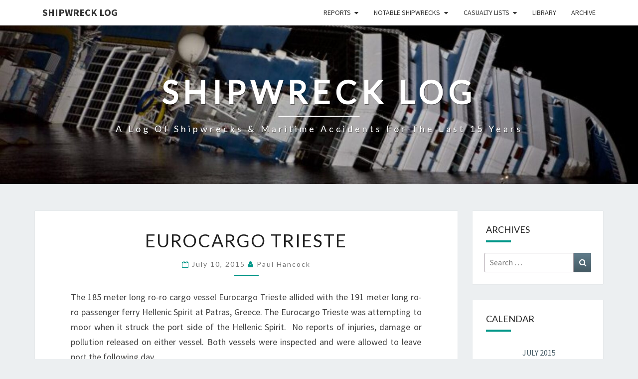

--- FILE ---
content_type: text/html; charset=UTF-8
request_url: https://shipwrecklog.com/log/2015/07/eurocargo-trieste/
body_size: 22663
content:
<!DOCTYPE html>

<!--[if IE 8]>
<html id="ie8" dir="ltr" lang="en-US" prefix="og: https://ogp.me/ns#">
<![endif]-->
<!--[if !(IE 8) ]><!-->
<html dir="ltr" lang="en-US" prefix="og: https://ogp.me/ns#">
<!--<![endif]-->
<head>
<meta charset="UTF-8" />
<meta name="viewport" content="width=device-width" />
<link rel="profile" href="http://gmpg.org/xfn/11" />
<link rel="pingback" href="https://shipwrecklog.com/log/xmlrpc.php" />
<title>Eurocargo Trieste - Shipwreck Log</title>

		<!-- All in One SEO 4.9.3 - aioseo.com -->
	<meta name="description" content="The 185 meter long ro-ro cargo vessel Eurocargo Trieste allided with the 191 meter long ro-ro passenger ferry Hellenic Spirit at Patras, Greece. The Eurocargo Trieste was attempting to moor when it struck the port side of the Hellenic Spirit. No reports of injuries, damage or pollution released on either vessel. Both vessels were inspected and" />
	<meta name="robots" content="max-image-preview:large" />
	<meta name="author" content="Paul Hancock"/>
	<link rel="canonical" href="https://shipwrecklog.com/log/2015/07/eurocargo-trieste/" />
	<meta name="generator" content="All in One SEO (AIOSEO) 4.9.3" />
		<meta property="og:locale" content="en_US" />
		<meta property="og:site_name" content="Shipwreck Log - A log of shipwrecks &amp; maritime accidents for the last 15 years" />
		<meta property="og:type" content="article" />
		<meta property="og:title" content="Eurocargo Trieste - Shipwreck Log" />
		<meta property="og:description" content="The 185 meter long ro-ro cargo vessel Eurocargo Trieste allided with the 191 meter long ro-ro passenger ferry Hellenic Spirit at Patras, Greece. The Eurocargo Trieste was attempting to moor when it struck the port side of the Hellenic Spirit. No reports of injuries, damage or pollution released on either vessel. Both vessels were inspected and" />
		<meta property="og:url" content="https://shipwrecklog.com/log/2015/07/eurocargo-trieste/" />
		<meta property="og:image" content="https://shipwrecklog.com/log/wp-content/uploads/2016/05/LogoMed.gif" />
		<meta property="og:image:secure_url" content="https://shipwrecklog.com/log/wp-content/uploads/2016/05/LogoMed.gif" />
		<meta property="og:image:width" content="144" />
		<meta property="og:image:height" content="144" />
		<meta property="article:published_time" content="2015-07-10T21:40:23+00:00" />
		<meta property="article:modified_time" content="2015-07-11T22:10:29+00:00" />
		<meta property="article:publisher" content="https://www.facebook.com/shipwrecklog" />
		<meta name="twitter:card" content="summary_large_image" />
		<meta name="twitter:site" content="@shipwrecklog" />
		<meta name="twitter:title" content="Eurocargo Trieste - Shipwreck Log" />
		<meta name="twitter:description" content="The 185 meter long ro-ro cargo vessel Eurocargo Trieste allided with the 191 meter long ro-ro passenger ferry Hellenic Spirit at Patras, Greece. The Eurocargo Trieste was attempting to moor when it struck the port side of the Hellenic Spirit. No reports of injuries, damage or pollution released on either vessel. Both vessels were inspected and" />
		<meta name="twitter:creator" content="@shipwrecklog" />
		<meta name="twitter:image" content="https://shipwrecklog.com/log/wp-content/uploads/2016/05/LogoMed.gif" />
		<script type="application/ld+json" class="aioseo-schema">
			{"@context":"https:\/\/schema.org","@graph":[{"@type":"BlogPosting","@id":"https:\/\/shipwrecklog.com\/log\/2015\/07\/eurocargo-trieste\/#blogposting","name":"Eurocargo Trieste - Shipwreck Log","headline":"Eurocargo Trieste","author":{"@id":"https:\/\/shipwrecklog.com\/log\/author\/shipwreckguy\/#author"},"publisher":{"@id":"https:\/\/shipwrecklog.com\/log\/#organization"},"image":{"@type":"ImageObject","url":"https:\/\/shipwrecklog.com\/log\/wp-content\/uploads\/2016\/05\/cropped-cropped-LogoMed.gif","@id":"https:\/\/shipwrecklog.com\/log\/#articleImage","width":144,"height":144},"datePublished":"2015-07-10T17:40:23-04:00","dateModified":"2015-07-11T18:10:29-04:00","inLanguage":"en-US","mainEntityOfPage":{"@id":"https:\/\/shipwrecklog.com\/log\/2015\/07\/eurocargo-trieste\/#webpage"},"isPartOf":{"@id":"https:\/\/shipwrecklog.com\/log\/2015\/07\/eurocargo-trieste\/#webpage"},"articleSection":"Allision, Allision, Cargo Vessel, Eurocargo Trieste, Ferry, Greece, Hellenic Spirit, Passenger Ship, Patras, Ro-Ro"},{"@type":"BreadcrumbList","@id":"https:\/\/shipwrecklog.com\/log\/2015\/07\/eurocargo-trieste\/#breadcrumblist","itemListElement":[{"@type":"ListItem","@id":"https:\/\/shipwrecklog.com\/log#listItem","position":1,"name":"Home","item":"https:\/\/shipwrecklog.com\/log","nextItem":{"@type":"ListItem","@id":"https:\/\/shipwrecklog.com\/log\/category\/allision\/#listItem","name":"Allision"}},{"@type":"ListItem","@id":"https:\/\/shipwrecklog.com\/log\/category\/allision\/#listItem","position":2,"name":"Allision","item":"https:\/\/shipwrecklog.com\/log\/category\/allision\/","nextItem":{"@type":"ListItem","@id":"https:\/\/shipwrecklog.com\/log\/2015\/07\/eurocargo-trieste\/#listItem","name":"Eurocargo Trieste"},"previousItem":{"@type":"ListItem","@id":"https:\/\/shipwrecklog.com\/log#listItem","name":"Home"}},{"@type":"ListItem","@id":"https:\/\/shipwrecklog.com\/log\/2015\/07\/eurocargo-trieste\/#listItem","position":3,"name":"Eurocargo Trieste","previousItem":{"@type":"ListItem","@id":"https:\/\/shipwrecklog.com\/log\/category\/allision\/#listItem","name":"Allision"}}]},{"@type":"Organization","@id":"https:\/\/shipwrecklog.com\/log\/#organization","name":"Shipwreck Log","description":"A log of shipwrecks & maritime accidents for the last 15 years","url":"https:\/\/shipwrecklog.com\/log\/","telephone":"+13152108677","logo":{"@type":"ImageObject","url":"https:\/\/shipwrecklog.com\/log\/wp-content\/uploads\/2016\/05\/cropped-cropped-LogoMed.gif","@id":"https:\/\/shipwrecklog.com\/log\/2015\/07\/eurocargo-trieste\/#organizationLogo","width":144,"height":144},"image":{"@id":"https:\/\/shipwrecklog.com\/log\/2015\/07\/eurocargo-trieste\/#organizationLogo"},"sameAs":["https:\/\/www.facebook.com\/shipwrecklog","https:\/\/x.com\/shipwrecklog"]},{"@type":"Person","@id":"https:\/\/shipwrecklog.com\/log\/author\/shipwreckguy\/#author","url":"https:\/\/shipwrecklog.com\/log\/author\/shipwreckguy\/","name":"Paul Hancock","image":{"@type":"ImageObject","@id":"https:\/\/shipwrecklog.com\/log\/2015\/07\/eurocargo-trieste\/#authorImage","url":"https:\/\/secure.gravatar.com\/avatar\/19cf09a8975205bf1cd8b0d1f15287f11872d990b99611db75eaead268f10656?s=96&d=mm&r=g","width":96,"height":96,"caption":"Paul Hancock"}},{"@type":"WebPage","@id":"https:\/\/shipwrecklog.com\/log\/2015\/07\/eurocargo-trieste\/#webpage","url":"https:\/\/shipwrecklog.com\/log\/2015\/07\/eurocargo-trieste\/","name":"Eurocargo Trieste - Shipwreck Log","description":"The 185 meter long ro-ro cargo vessel Eurocargo Trieste allided with the 191 meter long ro-ro passenger ferry Hellenic Spirit at Patras, Greece. The Eurocargo Trieste was attempting to moor when it struck the port side of the Hellenic Spirit. No reports of injuries, damage or pollution released on either vessel. Both vessels were inspected and","inLanguage":"en-US","isPartOf":{"@id":"https:\/\/shipwrecklog.com\/log\/#website"},"breadcrumb":{"@id":"https:\/\/shipwrecklog.com\/log\/2015\/07\/eurocargo-trieste\/#breadcrumblist"},"author":{"@id":"https:\/\/shipwrecklog.com\/log\/author\/shipwreckguy\/#author"},"creator":{"@id":"https:\/\/shipwrecklog.com\/log\/author\/shipwreckguy\/#author"},"datePublished":"2015-07-10T17:40:23-04:00","dateModified":"2015-07-11T18:10:29-04:00"},{"@type":"WebSite","@id":"https:\/\/shipwrecklog.com\/log\/#website","url":"https:\/\/shipwrecklog.com\/log\/","name":"Shipwreck Log","description":"A log of shipwrecks & maritime accidents for the last 15 years","inLanguage":"en-US","publisher":{"@id":"https:\/\/shipwrecklog.com\/log\/#organization"}}]}
		</script>
		<!-- All in One SEO -->

<link rel='dns-prefetch' href='//secure.gravatar.com' />
<link rel='dns-prefetch' href='//stats.wp.com' />
<link rel='dns-prefetch' href='//fonts.googleapis.com' />
<link rel='dns-prefetch' href='//v0.wordpress.com' />
<link rel="alternate" type="application/rss+xml" title="Shipwreck Log &raquo; Feed" href="https://shipwrecklog.com/log/feed/" />
<link rel="alternate" title="oEmbed (JSON)" type="application/json+oembed" href="https://shipwrecklog.com/log/wp-json/oembed/1.0/embed?url=https%3A%2F%2Fshipwrecklog.com%2Flog%2F2015%2F07%2Feurocargo-trieste%2F" />
<link rel="alternate" title="oEmbed (XML)" type="text/xml+oembed" href="https://shipwrecklog.com/log/wp-json/oembed/1.0/embed?url=https%3A%2F%2Fshipwrecklog.com%2Flog%2F2015%2F07%2Feurocargo-trieste%2F&#038;format=xml" />
		<!-- This site uses the Google Analytics by MonsterInsights plugin v9.11.1 - Using Analytics tracking - https://www.monsterinsights.com/ -->
							<script src="//www.googletagmanager.com/gtag/js?id=G-E1MXPNZWE7"  data-cfasync="false" data-wpfc-render="false" type="text/javascript" async></script>
			<script data-cfasync="false" data-wpfc-render="false" type="text/javascript">
				var mi_version = '9.11.1';
				var mi_track_user = true;
				var mi_no_track_reason = '';
								var MonsterInsightsDefaultLocations = {"page_location":"https:\/\/shipwrecklog.com\/log\/2015\/07\/eurocargo-trieste\/"};
								if ( typeof MonsterInsightsPrivacyGuardFilter === 'function' ) {
					var MonsterInsightsLocations = (typeof MonsterInsightsExcludeQuery === 'object') ? MonsterInsightsPrivacyGuardFilter( MonsterInsightsExcludeQuery ) : MonsterInsightsPrivacyGuardFilter( MonsterInsightsDefaultLocations );
				} else {
					var MonsterInsightsLocations = (typeof MonsterInsightsExcludeQuery === 'object') ? MonsterInsightsExcludeQuery : MonsterInsightsDefaultLocations;
				}

								var disableStrs = [
										'ga-disable-G-E1MXPNZWE7',
									];

				/* Function to detect opted out users */
				function __gtagTrackerIsOptedOut() {
					for (var index = 0; index < disableStrs.length; index++) {
						if (document.cookie.indexOf(disableStrs[index] + '=true') > -1) {
							return true;
						}
					}

					return false;
				}

				/* Disable tracking if the opt-out cookie exists. */
				if (__gtagTrackerIsOptedOut()) {
					for (var index = 0; index < disableStrs.length; index++) {
						window[disableStrs[index]] = true;
					}
				}

				/* Opt-out function */
				function __gtagTrackerOptout() {
					for (var index = 0; index < disableStrs.length; index++) {
						document.cookie = disableStrs[index] + '=true; expires=Thu, 31 Dec 2099 23:59:59 UTC; path=/';
						window[disableStrs[index]] = true;
					}
				}

				if ('undefined' === typeof gaOptout) {
					function gaOptout() {
						__gtagTrackerOptout();
					}
				}
								window.dataLayer = window.dataLayer || [];

				window.MonsterInsightsDualTracker = {
					helpers: {},
					trackers: {},
				};
				if (mi_track_user) {
					function __gtagDataLayer() {
						dataLayer.push(arguments);
					}

					function __gtagTracker(type, name, parameters) {
						if (!parameters) {
							parameters = {};
						}

						if (parameters.send_to) {
							__gtagDataLayer.apply(null, arguments);
							return;
						}

						if (type === 'event') {
														parameters.send_to = monsterinsights_frontend.v4_id;
							var hookName = name;
							if (typeof parameters['event_category'] !== 'undefined') {
								hookName = parameters['event_category'] + ':' + name;
							}

							if (typeof MonsterInsightsDualTracker.trackers[hookName] !== 'undefined') {
								MonsterInsightsDualTracker.trackers[hookName](parameters);
							} else {
								__gtagDataLayer('event', name, parameters);
							}
							
						} else {
							__gtagDataLayer.apply(null, arguments);
						}
					}

					__gtagTracker('js', new Date());
					__gtagTracker('set', {
						'developer_id.dZGIzZG': true,
											});
					if ( MonsterInsightsLocations.page_location ) {
						__gtagTracker('set', MonsterInsightsLocations);
					}
										__gtagTracker('config', 'G-E1MXPNZWE7', {"forceSSL":"true","link_attribution":"true"} );
										window.gtag = __gtagTracker;										(function () {
						/* https://developers.google.com/analytics/devguides/collection/analyticsjs/ */
						/* ga and __gaTracker compatibility shim. */
						var noopfn = function () {
							return null;
						};
						var newtracker = function () {
							return new Tracker();
						};
						var Tracker = function () {
							return null;
						};
						var p = Tracker.prototype;
						p.get = noopfn;
						p.set = noopfn;
						p.send = function () {
							var args = Array.prototype.slice.call(arguments);
							args.unshift('send');
							__gaTracker.apply(null, args);
						};
						var __gaTracker = function () {
							var len = arguments.length;
							if (len === 0) {
								return;
							}
							var f = arguments[len - 1];
							if (typeof f !== 'object' || f === null || typeof f.hitCallback !== 'function') {
								if ('send' === arguments[0]) {
									var hitConverted, hitObject = false, action;
									if ('event' === arguments[1]) {
										if ('undefined' !== typeof arguments[3]) {
											hitObject = {
												'eventAction': arguments[3],
												'eventCategory': arguments[2],
												'eventLabel': arguments[4],
												'value': arguments[5] ? arguments[5] : 1,
											}
										}
									}
									if ('pageview' === arguments[1]) {
										if ('undefined' !== typeof arguments[2]) {
											hitObject = {
												'eventAction': 'page_view',
												'page_path': arguments[2],
											}
										}
									}
									if (typeof arguments[2] === 'object') {
										hitObject = arguments[2];
									}
									if (typeof arguments[5] === 'object') {
										Object.assign(hitObject, arguments[5]);
									}
									if ('undefined' !== typeof arguments[1].hitType) {
										hitObject = arguments[1];
										if ('pageview' === hitObject.hitType) {
											hitObject.eventAction = 'page_view';
										}
									}
									if (hitObject) {
										action = 'timing' === arguments[1].hitType ? 'timing_complete' : hitObject.eventAction;
										hitConverted = mapArgs(hitObject);
										__gtagTracker('event', action, hitConverted);
									}
								}
								return;
							}

							function mapArgs(args) {
								var arg, hit = {};
								var gaMap = {
									'eventCategory': 'event_category',
									'eventAction': 'event_action',
									'eventLabel': 'event_label',
									'eventValue': 'event_value',
									'nonInteraction': 'non_interaction',
									'timingCategory': 'event_category',
									'timingVar': 'name',
									'timingValue': 'value',
									'timingLabel': 'event_label',
									'page': 'page_path',
									'location': 'page_location',
									'title': 'page_title',
									'referrer' : 'page_referrer',
								};
								for (arg in args) {
																		if (!(!args.hasOwnProperty(arg) || !gaMap.hasOwnProperty(arg))) {
										hit[gaMap[arg]] = args[arg];
									} else {
										hit[arg] = args[arg];
									}
								}
								return hit;
							}

							try {
								f.hitCallback();
							} catch (ex) {
							}
						};
						__gaTracker.create = newtracker;
						__gaTracker.getByName = newtracker;
						__gaTracker.getAll = function () {
							return [];
						};
						__gaTracker.remove = noopfn;
						__gaTracker.loaded = true;
						window['__gaTracker'] = __gaTracker;
					})();
									} else {
										console.log("");
					(function () {
						function __gtagTracker() {
							return null;
						}

						window['__gtagTracker'] = __gtagTracker;
						window['gtag'] = __gtagTracker;
					})();
									}
			</script>
							<!-- / Google Analytics by MonsterInsights -->
		<style id='wp-img-auto-sizes-contain-inline-css' type='text/css'>
img:is([sizes=auto i],[sizes^="auto," i]){contain-intrinsic-size:3000px 1500px}
/*# sourceURL=wp-img-auto-sizes-contain-inline-css */
</style>
<style id='wp-emoji-styles-inline-css' type='text/css'>

	img.wp-smiley, img.emoji {
		display: inline !important;
		border: none !important;
		box-shadow: none !important;
		height: 1em !important;
		width: 1em !important;
		margin: 0 0.07em !important;
		vertical-align: -0.1em !important;
		background: none !important;
		padding: 0 !important;
	}
/*# sourceURL=wp-emoji-styles-inline-css */
</style>
<style id='wp-block-library-inline-css' type='text/css'>
:root{--wp-block-synced-color:#7a00df;--wp-block-synced-color--rgb:122,0,223;--wp-bound-block-color:var(--wp-block-synced-color);--wp-editor-canvas-background:#ddd;--wp-admin-theme-color:#007cba;--wp-admin-theme-color--rgb:0,124,186;--wp-admin-theme-color-darker-10:#006ba1;--wp-admin-theme-color-darker-10--rgb:0,107,160.5;--wp-admin-theme-color-darker-20:#005a87;--wp-admin-theme-color-darker-20--rgb:0,90,135;--wp-admin-border-width-focus:2px}@media (min-resolution:192dpi){:root{--wp-admin-border-width-focus:1.5px}}.wp-element-button{cursor:pointer}:root .has-very-light-gray-background-color{background-color:#eee}:root .has-very-dark-gray-background-color{background-color:#313131}:root .has-very-light-gray-color{color:#eee}:root .has-very-dark-gray-color{color:#313131}:root .has-vivid-green-cyan-to-vivid-cyan-blue-gradient-background{background:linear-gradient(135deg,#00d084,#0693e3)}:root .has-purple-crush-gradient-background{background:linear-gradient(135deg,#34e2e4,#4721fb 50%,#ab1dfe)}:root .has-hazy-dawn-gradient-background{background:linear-gradient(135deg,#faaca8,#dad0ec)}:root .has-subdued-olive-gradient-background{background:linear-gradient(135deg,#fafae1,#67a671)}:root .has-atomic-cream-gradient-background{background:linear-gradient(135deg,#fdd79a,#004a59)}:root .has-nightshade-gradient-background{background:linear-gradient(135deg,#330968,#31cdcf)}:root .has-midnight-gradient-background{background:linear-gradient(135deg,#020381,#2874fc)}:root{--wp--preset--font-size--normal:16px;--wp--preset--font-size--huge:42px}.has-regular-font-size{font-size:1em}.has-larger-font-size{font-size:2.625em}.has-normal-font-size{font-size:var(--wp--preset--font-size--normal)}.has-huge-font-size{font-size:var(--wp--preset--font-size--huge)}.has-text-align-center{text-align:center}.has-text-align-left{text-align:left}.has-text-align-right{text-align:right}.has-fit-text{white-space:nowrap!important}#end-resizable-editor-section{display:none}.aligncenter{clear:both}.items-justified-left{justify-content:flex-start}.items-justified-center{justify-content:center}.items-justified-right{justify-content:flex-end}.items-justified-space-between{justify-content:space-between}.screen-reader-text{border:0;clip-path:inset(50%);height:1px;margin:-1px;overflow:hidden;padding:0;position:absolute;width:1px;word-wrap:normal!important}.screen-reader-text:focus{background-color:#ddd;clip-path:none;color:#444;display:block;font-size:1em;height:auto;left:5px;line-height:normal;padding:15px 23px 14px;text-decoration:none;top:5px;width:auto;z-index:100000}html :where(.has-border-color){border-style:solid}html :where([style*=border-top-color]){border-top-style:solid}html :where([style*=border-right-color]){border-right-style:solid}html :where([style*=border-bottom-color]){border-bottom-style:solid}html :where([style*=border-left-color]){border-left-style:solid}html :where([style*=border-width]){border-style:solid}html :where([style*=border-top-width]){border-top-style:solid}html :where([style*=border-right-width]){border-right-style:solid}html :where([style*=border-bottom-width]){border-bottom-style:solid}html :where([style*=border-left-width]){border-left-style:solid}html :where(img[class*=wp-image-]){height:auto;max-width:100%}:where(figure){margin:0 0 1em}html :where(.is-position-sticky){--wp-admin--admin-bar--position-offset:var(--wp-admin--admin-bar--height,0px)}@media screen and (max-width:600px){html :where(.is-position-sticky){--wp-admin--admin-bar--position-offset:0px}}

/*# sourceURL=wp-block-library-inline-css */
</style><style id='global-styles-inline-css' type='text/css'>
:root{--wp--preset--aspect-ratio--square: 1;--wp--preset--aspect-ratio--4-3: 4/3;--wp--preset--aspect-ratio--3-4: 3/4;--wp--preset--aspect-ratio--3-2: 3/2;--wp--preset--aspect-ratio--2-3: 2/3;--wp--preset--aspect-ratio--16-9: 16/9;--wp--preset--aspect-ratio--9-16: 9/16;--wp--preset--color--black: #000000;--wp--preset--color--cyan-bluish-gray: #abb8c3;--wp--preset--color--white: #ffffff;--wp--preset--color--pale-pink: #f78da7;--wp--preset--color--vivid-red: #cf2e2e;--wp--preset--color--luminous-vivid-orange: #ff6900;--wp--preset--color--luminous-vivid-amber: #fcb900;--wp--preset--color--light-green-cyan: #7bdcb5;--wp--preset--color--vivid-green-cyan: #00d084;--wp--preset--color--pale-cyan-blue: #8ed1fc;--wp--preset--color--vivid-cyan-blue: #0693e3;--wp--preset--color--vivid-purple: #9b51e0;--wp--preset--gradient--vivid-cyan-blue-to-vivid-purple: linear-gradient(135deg,rgb(6,147,227) 0%,rgb(155,81,224) 100%);--wp--preset--gradient--light-green-cyan-to-vivid-green-cyan: linear-gradient(135deg,rgb(122,220,180) 0%,rgb(0,208,130) 100%);--wp--preset--gradient--luminous-vivid-amber-to-luminous-vivid-orange: linear-gradient(135deg,rgb(252,185,0) 0%,rgb(255,105,0) 100%);--wp--preset--gradient--luminous-vivid-orange-to-vivid-red: linear-gradient(135deg,rgb(255,105,0) 0%,rgb(207,46,46) 100%);--wp--preset--gradient--very-light-gray-to-cyan-bluish-gray: linear-gradient(135deg,rgb(238,238,238) 0%,rgb(169,184,195) 100%);--wp--preset--gradient--cool-to-warm-spectrum: linear-gradient(135deg,rgb(74,234,220) 0%,rgb(151,120,209) 20%,rgb(207,42,186) 40%,rgb(238,44,130) 60%,rgb(251,105,98) 80%,rgb(254,248,76) 100%);--wp--preset--gradient--blush-light-purple: linear-gradient(135deg,rgb(255,206,236) 0%,rgb(152,150,240) 100%);--wp--preset--gradient--blush-bordeaux: linear-gradient(135deg,rgb(254,205,165) 0%,rgb(254,45,45) 50%,rgb(107,0,62) 100%);--wp--preset--gradient--luminous-dusk: linear-gradient(135deg,rgb(255,203,112) 0%,rgb(199,81,192) 50%,rgb(65,88,208) 100%);--wp--preset--gradient--pale-ocean: linear-gradient(135deg,rgb(255,245,203) 0%,rgb(182,227,212) 50%,rgb(51,167,181) 100%);--wp--preset--gradient--electric-grass: linear-gradient(135deg,rgb(202,248,128) 0%,rgb(113,206,126) 100%);--wp--preset--gradient--midnight: linear-gradient(135deg,rgb(2,3,129) 0%,rgb(40,116,252) 100%);--wp--preset--font-size--small: 13px;--wp--preset--font-size--medium: 20px;--wp--preset--font-size--large: 36px;--wp--preset--font-size--x-large: 42px;--wp--preset--spacing--20: 0.44rem;--wp--preset--spacing--30: 0.67rem;--wp--preset--spacing--40: 1rem;--wp--preset--spacing--50: 1.5rem;--wp--preset--spacing--60: 2.25rem;--wp--preset--spacing--70: 3.38rem;--wp--preset--spacing--80: 5.06rem;--wp--preset--shadow--natural: 6px 6px 9px rgba(0, 0, 0, 0.2);--wp--preset--shadow--deep: 12px 12px 50px rgba(0, 0, 0, 0.4);--wp--preset--shadow--sharp: 6px 6px 0px rgba(0, 0, 0, 0.2);--wp--preset--shadow--outlined: 6px 6px 0px -3px rgb(255, 255, 255), 6px 6px rgb(0, 0, 0);--wp--preset--shadow--crisp: 6px 6px 0px rgb(0, 0, 0);}:where(.is-layout-flex){gap: 0.5em;}:where(.is-layout-grid){gap: 0.5em;}body .is-layout-flex{display: flex;}.is-layout-flex{flex-wrap: wrap;align-items: center;}.is-layout-flex > :is(*, div){margin: 0;}body .is-layout-grid{display: grid;}.is-layout-grid > :is(*, div){margin: 0;}:where(.wp-block-columns.is-layout-flex){gap: 2em;}:where(.wp-block-columns.is-layout-grid){gap: 2em;}:where(.wp-block-post-template.is-layout-flex){gap: 1.25em;}:where(.wp-block-post-template.is-layout-grid){gap: 1.25em;}.has-black-color{color: var(--wp--preset--color--black) !important;}.has-cyan-bluish-gray-color{color: var(--wp--preset--color--cyan-bluish-gray) !important;}.has-white-color{color: var(--wp--preset--color--white) !important;}.has-pale-pink-color{color: var(--wp--preset--color--pale-pink) !important;}.has-vivid-red-color{color: var(--wp--preset--color--vivid-red) !important;}.has-luminous-vivid-orange-color{color: var(--wp--preset--color--luminous-vivid-orange) !important;}.has-luminous-vivid-amber-color{color: var(--wp--preset--color--luminous-vivid-amber) !important;}.has-light-green-cyan-color{color: var(--wp--preset--color--light-green-cyan) !important;}.has-vivid-green-cyan-color{color: var(--wp--preset--color--vivid-green-cyan) !important;}.has-pale-cyan-blue-color{color: var(--wp--preset--color--pale-cyan-blue) !important;}.has-vivid-cyan-blue-color{color: var(--wp--preset--color--vivid-cyan-blue) !important;}.has-vivid-purple-color{color: var(--wp--preset--color--vivid-purple) !important;}.has-black-background-color{background-color: var(--wp--preset--color--black) !important;}.has-cyan-bluish-gray-background-color{background-color: var(--wp--preset--color--cyan-bluish-gray) !important;}.has-white-background-color{background-color: var(--wp--preset--color--white) !important;}.has-pale-pink-background-color{background-color: var(--wp--preset--color--pale-pink) !important;}.has-vivid-red-background-color{background-color: var(--wp--preset--color--vivid-red) !important;}.has-luminous-vivid-orange-background-color{background-color: var(--wp--preset--color--luminous-vivid-orange) !important;}.has-luminous-vivid-amber-background-color{background-color: var(--wp--preset--color--luminous-vivid-amber) !important;}.has-light-green-cyan-background-color{background-color: var(--wp--preset--color--light-green-cyan) !important;}.has-vivid-green-cyan-background-color{background-color: var(--wp--preset--color--vivid-green-cyan) !important;}.has-pale-cyan-blue-background-color{background-color: var(--wp--preset--color--pale-cyan-blue) !important;}.has-vivid-cyan-blue-background-color{background-color: var(--wp--preset--color--vivid-cyan-blue) !important;}.has-vivid-purple-background-color{background-color: var(--wp--preset--color--vivid-purple) !important;}.has-black-border-color{border-color: var(--wp--preset--color--black) !important;}.has-cyan-bluish-gray-border-color{border-color: var(--wp--preset--color--cyan-bluish-gray) !important;}.has-white-border-color{border-color: var(--wp--preset--color--white) !important;}.has-pale-pink-border-color{border-color: var(--wp--preset--color--pale-pink) !important;}.has-vivid-red-border-color{border-color: var(--wp--preset--color--vivid-red) !important;}.has-luminous-vivid-orange-border-color{border-color: var(--wp--preset--color--luminous-vivid-orange) !important;}.has-luminous-vivid-amber-border-color{border-color: var(--wp--preset--color--luminous-vivid-amber) !important;}.has-light-green-cyan-border-color{border-color: var(--wp--preset--color--light-green-cyan) !important;}.has-vivid-green-cyan-border-color{border-color: var(--wp--preset--color--vivid-green-cyan) !important;}.has-pale-cyan-blue-border-color{border-color: var(--wp--preset--color--pale-cyan-blue) !important;}.has-vivid-cyan-blue-border-color{border-color: var(--wp--preset--color--vivid-cyan-blue) !important;}.has-vivid-purple-border-color{border-color: var(--wp--preset--color--vivid-purple) !important;}.has-vivid-cyan-blue-to-vivid-purple-gradient-background{background: var(--wp--preset--gradient--vivid-cyan-blue-to-vivid-purple) !important;}.has-light-green-cyan-to-vivid-green-cyan-gradient-background{background: var(--wp--preset--gradient--light-green-cyan-to-vivid-green-cyan) !important;}.has-luminous-vivid-amber-to-luminous-vivid-orange-gradient-background{background: var(--wp--preset--gradient--luminous-vivid-amber-to-luminous-vivid-orange) !important;}.has-luminous-vivid-orange-to-vivid-red-gradient-background{background: var(--wp--preset--gradient--luminous-vivid-orange-to-vivid-red) !important;}.has-very-light-gray-to-cyan-bluish-gray-gradient-background{background: var(--wp--preset--gradient--very-light-gray-to-cyan-bluish-gray) !important;}.has-cool-to-warm-spectrum-gradient-background{background: var(--wp--preset--gradient--cool-to-warm-spectrum) !important;}.has-blush-light-purple-gradient-background{background: var(--wp--preset--gradient--blush-light-purple) !important;}.has-blush-bordeaux-gradient-background{background: var(--wp--preset--gradient--blush-bordeaux) !important;}.has-luminous-dusk-gradient-background{background: var(--wp--preset--gradient--luminous-dusk) !important;}.has-pale-ocean-gradient-background{background: var(--wp--preset--gradient--pale-ocean) !important;}.has-electric-grass-gradient-background{background: var(--wp--preset--gradient--electric-grass) !important;}.has-midnight-gradient-background{background: var(--wp--preset--gradient--midnight) !important;}.has-small-font-size{font-size: var(--wp--preset--font-size--small) !important;}.has-medium-font-size{font-size: var(--wp--preset--font-size--medium) !important;}.has-large-font-size{font-size: var(--wp--preset--font-size--large) !important;}.has-x-large-font-size{font-size: var(--wp--preset--font-size--x-large) !important;}
/*# sourceURL=global-styles-inline-css */
</style>

<style id='classic-theme-styles-inline-css' type='text/css'>
/*! This file is auto-generated */
.wp-block-button__link{color:#fff;background-color:#32373c;border-radius:9999px;box-shadow:none;text-decoration:none;padding:calc(.667em + 2px) calc(1.333em + 2px);font-size:1.125em}.wp-block-file__button{background:#32373c;color:#fff;text-decoration:none}
/*# sourceURL=/wp-includes/css/classic-themes.min.css */
</style>
<!-- <link rel='stylesheet' id='wp-components-css' href='https://shipwrecklog.com/log/wp-includes/css/dist/components/style.min.css?ver=6.9' type='text/css' media='all' /> -->
<!-- <link rel='stylesheet' id='wp-preferences-css' href='https://shipwrecklog.com/log/wp-includes/css/dist/preferences/style.min.css?ver=6.9' type='text/css' media='all' /> -->
<!-- <link rel='stylesheet' id='wp-block-editor-css' href='https://shipwrecklog.com/log/wp-includes/css/dist/block-editor/style.min.css?ver=6.9' type='text/css' media='all' /> -->
<!-- <link rel='stylesheet' id='popup-maker-block-library-style-css' href='https://shipwrecklog.com/log/wp-content/plugins/popup-maker/dist/packages/block-library-style.css?ver=dbea705cfafe089d65f1' type='text/css' media='all' /> -->
<!-- <link rel='stylesheet' id='gn-frontend-gnfollow-style-css' href='https://shipwrecklog.com/log/wp-content/plugins/gn-publisher/assets/css/gn-frontend-gnfollow.min.css?ver=1.5.26' type='text/css' media='all' /> -->
<!-- <link rel='stylesheet' id='bootstrap-css' href='https://shipwrecklog.com/log/wp-content/themes/nisarg/css/bootstrap.css?ver=6.9' type='text/css' media='all' /> -->
<!-- <link rel='stylesheet' id='font-awesome-css' href='https://shipwrecklog.com/log/wp-content/themes/nisarg/font-awesome/css/font-awesome.min.css?ver=6.9' type='text/css' media='all' /> -->
<!-- <link rel='stylesheet' id='chld_thm_cfg_parent-css' href='https://shipwrecklog.com/log/wp-content/themes/nisarg/style.css?ver=6.9' type='text/css' media='all' /> -->
<!-- <link rel='stylesheet' id='nisarg-style-css' href='https://shipwrecklog.com/log/wp-content/themes/nisarg-child/style.css?ver=1.5.1731278229' type='text/css' media='all' /> -->
<link rel="stylesheet" type="text/css" href="//shipwrecklog.com/log/wp-content/cache/wpfc-minified/eenbn1qx/8f05c.css" media="all"/>
<style id='nisarg-style-inline-css' type='text/css'>
	/* Color Scheme */

	/* Accent Color */

	a:active,
	a:hover,
	a:focus {
	    color: #009688;
	}

	.main-navigation .primary-menu > li > a:hover, .main-navigation .primary-menu > li > a:focus {
		color: #009688;
	}
	
	.main-navigation .primary-menu .sub-menu .current_page_item > a,
	.main-navigation .primary-menu .sub-menu .current-menu-item > a {
		color: #009688;
	}
	.main-navigation .primary-menu .sub-menu .current_page_item > a:hover,
	.main-navigation .primary-menu .sub-menu .current_page_item > a:focus,
	.main-navigation .primary-menu .sub-menu .current-menu-item > a:hover,
	.main-navigation .primary-menu .sub-menu .current-menu-item > a:focus {
		background-color: #fff;
		color: #009688;
	}
	.dropdown-toggle:hover,
	.dropdown-toggle:focus {
		color: #009688;
	}
	.pagination .current,
	.dark .pagination .current {
		background-color: #009688;
		border: 1px solid #009688;
	}
	blockquote {
		border-color: #009688;
	}
	@media (min-width: 768px){
		.main-navigation .primary-menu > .current_page_item > a,
		.main-navigation .primary-menu > .current_page_item > a:hover,
		.main-navigation .primary-menu > .current_page_item > a:focus,
		.main-navigation .primary-menu > .current-menu-item > a,
		.main-navigation .primary-menu > .current-menu-item > a:hover,
		.main-navigation .primary-menu > .current-menu-item > a:focus,
		.main-navigation .primary-menu > .current_page_ancestor > a,
		.main-navigation .primary-menu > .current_page_ancestor > a:hover,
		.main-navigation .primary-menu > .current_page_ancestor > a:focus,
		.main-navigation .primary-menu > .current-menu-ancestor > a,
		.main-navigation .primary-menu > .current-menu-ancestor > a:hover,
		.main-navigation .primary-menu > .current-menu-ancestor > a:focus {
			border-top: 4px solid #009688;
		}
		.main-navigation ul ul a:hover,
		.main-navigation ul ul a.focus {
			color: #fff;
			background-color: #009688;
		}
	}

	.main-navigation .primary-menu > .open > a, .main-navigation .primary-menu > .open > a:hover, .main-navigation .primary-menu > .open > a:focus {
		color: #009688;
	}

	.main-navigation .primary-menu > li > .sub-menu  li > a:hover,
	.main-navigation .primary-menu > li > .sub-menu  li > a:focus {
		color: #fff;
		background-color: #009688;
	}

	@media (max-width: 767px) {
		.main-navigation .primary-menu .open .sub-menu > li > a:hover {
			color: #fff;
			background-color: #009688;
		}
	}

	.sticky-post{
		color: #fff;
	    background: #009688; 
	}
	
	.entry-title a:hover,
	.entry-title a:focus{
	    color: #009688;
	}

	.entry-header .entry-meta::after{
	    background: #009688;
	}

	.fa {
		color: #009688;
	}

	.btn-default{
		border-bottom: 1px solid #009688;
	}

	.btn-default:hover, .btn-default:focus{
	    border-bottom: 1px solid #009688;
	    background-color: #009688;
	}

	.nav-previous:hover, .nav-next:hover{
	    border: 1px solid #009688;
	    background-color: #009688;
	}

	.next-post a:hover,.prev-post a:hover{
	    color: #009688;
	}

	.posts-navigation .next-post a:hover .fa, .posts-navigation .prev-post a:hover .fa{
	    color: #009688;
	}


	#secondary .widget-title::after{
		position: absolute;
	    width: 50px;
	    display: block;
	    height: 4px;    
	    bottom: -15px;
		background-color: #009688;
	    content: "";
	}

	#secondary .widget a:hover,
	#secondary .widget a:focus,
	.dark #secondary .widget #recentcomments a:hover,
	.dark #secondary .widget #recentcomments a:focus {
		color: #009688;
	}

	#secondary .widget_calendar tbody a {
		color: #fff;
		padding: 0.2em;
	    background-color: #009688;
	}

	#secondary .widget_calendar tbody a:hover{
		color: #fff;
	    padding: 0.2em;
	    background-color: #009688;  
	}	

	.dark .comment-respond #submit,
	.dark .main-navigation .menu-toggle:hover, 
	.dark .main-navigation .menu-toggle:focus,
	.dark html input[type="button"], 
	.dark input[type="reset"], 
	.dark input[type="submit"] {
		background: #009688;
		color: #fff;
	}
	
	.dark a {
		color: #009688;
	}


			@media all and (max-width: 767px){
				.main-navigation a.navbar-brand {
					display: none; 
				}
			}
/*# sourceURL=nisarg-style-inline-css */
</style>
<link rel='stylesheet' id='nisarg-google-fonts-css' href='https://fonts.googleapis.com/css?family=Source+Sans+Pro%3A400%2C700%7CLato%3A400&#038;display=swap' type='text/css' media='all' />
<!-- <link rel='stylesheet' id='flick-css' href='https://shipwrecklog.com/log/wp-content/plugins/mailchimp/assets/css/flick/flick.css?ver=2.0.1' type='text/css' media='all' /> -->
<!-- <link rel='stylesheet' id='tablepress-default-css' href='https://shipwrecklog.com/log/wp-content/plugins/tablepress/css/build/default.css?ver=3.2.6' type='text/css' media='all' /> -->
<!-- <link rel='stylesheet' id='sharedaddy-css' href='https://shipwrecklog.com/log/wp-content/plugins/jetpack/modules/sharedaddy/sharing.css?ver=15.4' type='text/css' media='all' /> -->
<!-- <link rel='stylesheet' id='social-logos-css' href='https://shipwrecklog.com/log/wp-content/plugins/jetpack/_inc/social-logos/social-logos.min.css?ver=15.4' type='text/css' media='all' /> -->
<link rel="stylesheet" type="text/css" href="//shipwrecklog.com/log/wp-content/cache/wpfc-minified/9arvhsoa/bx1dx.css" media="all"/>
<script src='//shipwrecklog.com/log/wp-content/cache/wpfc-minified/dffexude/bx1dw.js' type="text/javascript"></script>
<!-- <script type="text/javascript" src="https://shipwrecklog.com/log/wp-content/plugins/google-analytics-for-wordpress/assets/js/frontend-gtag.min.js?ver=9.11.1" id="monsterinsights-frontend-script-js" async="async" data-wp-strategy="async"></script> -->
<script data-cfasync="false" data-wpfc-render="false" type="text/javascript" id='monsterinsights-frontend-script-js-extra'>/* <![CDATA[ */
var monsterinsights_frontend = {"js_events_tracking":"true","download_extensions":"doc,pdf,ppt,zip,xls,docx,pptx,xlsx,mov","inbound_paths":"[{\"path\":\"\\\/go\\\/\",\"label\":\"affiliate\"},{\"path\":\"\\\/recommend\\\/\",\"label\":\"affiliate\"}]","home_url":"https:\/\/shipwrecklog.com\/log","hash_tracking":"false","v4_id":"G-E1MXPNZWE7"};/* ]]> */
</script>
<script src='//shipwrecklog.com/log/wp-content/cache/wpfc-minified/kmwt9auv/bx1dw.js' type="text/javascript"></script>
<!-- <script type="text/javascript" src="https://shipwrecklog.com/log/wp-includes/js/jquery/jquery.min.js?ver=3.7.1" id="jquery-core-js"></script> -->
<!-- <script type="text/javascript" src="https://shipwrecklog.com/log/wp-includes/js/jquery/jquery-migrate.min.js?ver=3.4.1" id="jquery-migrate-js"></script> -->
<script type="text/javascript">
	!function(){var analytics=window.analytics=window.analytics||[];if(analytics.invoked)window.console&&console.error&&console.error("Segment snippet included twice.");else{analytics.invoked=!0;analytics.methods=["trackSubmit","trackClick","trackLink","trackForm","pageview","identify","group","track","ready","alias","page","once","off","on"];analytics.factory=function(t){return function(){var e=Array.prototype.slice.call(arguments);e.unshift(t);analytics.push(e);return analytics}};for(var t=0;t<analytics.methods.length;t++){var e=analytics.methods[t];analytics[e]=analytics.factory(e)}analytics.load=function(t){var e=document.createElement("script");e.type="text/javascript";e.async=!0;e.src=("https:"===document.location.protocol?"https://":"http://")+"cdn.segment.com/analytics.js/v1/"+t+"/analytics.min.js";var n=document.getElementsByTagName("script")[0];n.parentNode.insertBefore(e,n)};analytics.SNIPPET_VERSION="3.0.0";
		window.analytics.load("7emo6mq93x");
	window.analytics.page();
	  }}();
</script>
<link rel="https://api.w.org/" href="https://shipwrecklog.com/log/wp-json/" /><link rel="alternate" title="JSON" type="application/json" href="https://shipwrecklog.com/log/wp-json/wp/v2/posts/15688" /><link rel="EditURI" type="application/rsd+xml" title="RSD" href="https://shipwrecklog.com/log/xmlrpc.php?rsd" />

<link rel='shortlink' href='https://wp.me/p8jONw-452' />
<!-- HFCM by 99 Robots - Snippet # 1: Header Code -->
<!-- Facebook Pixel Code -->
<script>
  !function(f,b,e,v,n,t,s)
  {if(f.fbq)return;n=f.fbq=function(){n.callMethod?
  n.callMethod.apply(n,arguments):n.queue.push(arguments)};
  if(!f._fbq)f._fbq=n;n.push=n;n.loaded=!0;n.version='2.0';
  n.queue=[];t=b.createElement(e);t.async=!0;
  t.src=v;s=b.getElementsByTagName(e)[0];
  s.parentNode.insertBefore(t,s)}(window, document,'script',
  'https://connect.facebook.net/en_US/fbevents.js');
  fbq('init', '1270947593007994');
  fbq('track', 'PageView');
</script>
<noscript><img height="1" width="1" style="display:none"
  src="https://www.facebook.com/tr?id=1270947593007994&ev=PageView&noscript=1"
/></noscript>
<!-- End Facebook Pixel Code -->

<!-- Start: Copyright 2026 TraceMyIP.org Service Code (182052-01242026)- DO NOT MODIFY //-->
<div id="elemID031021" style="line-height:16px;text-align:center;z-index:100000;"><script async type="text/javascript" src="//s2.tracemyip.org/vLg/lgUrl.php?pidnVar2=104036&amp;prtVar2=3&amp;stlVar2=1108&amp;rgtype=4684NR-IPIB&amp;scvVar2=12"></script><noscript><a href="https://www.tracemyip.org/website-visitors-alerts.htm"><img src="//s2.tracemyip.org/vLg/1108/4684NR-IPIB/104036/3/12/ans/" alt="Site visits alerts" referrerpolicy="no-referrer-when-downgrade" style="border:0px;"></a></noscript></div>
<!-- End: TraceMyIP.org Service Code //-->
<!-- /end HFCM by 99 Robots -->
		<script type="text/javascript">
            var _tmip=_tmip || [];
            _tmip.push({"tags": {"author": "shipwreckguy"}});
        </script>
	   	<style>img#wpstats{display:none}</style>
		<script type="application/ld+json">{
    "@context": "https://schema.org",
    "@type": "NewsArticle",
    "headline": "Eurocargo Trieste",
    "datePublished": "2015-07-10T17:40:23-04:00",
    "dateModified": "2015-07-11T18:10:29-04:00",
    "author": {
        "@type": "Person",
        "name": "Paul Hancock",
        "url": "https://shipwrecklog.com/log/author/shipwreckguy/"
    },
    "publisher": {
        "@type": "Organization",
        "name": "Shipwreck Log",
        "logo": {
            "@type": "ImageObject",
            "url": "https://shipwrecklog.com/wp-content/uploads/2026/01/your-actual-logo.jpg"
        }
    },
    "mainEntityOfPage": {
        "@type": "WebPage",
        "@id": "https://shipwrecklog.com/log/2015/07/eurocargo-trieste/"
    }
}</script>
<style type="text/css">
        .site-header { background: ; }
</style>


	<style type="text/css">
		body,
		button,
		input,
		select,
		textarea {
		    font-family:  'Source Sans Pro',-apple-system,BlinkMacSystemFont,"Segoe UI",Roboto,Oxygen-Sans,Ubuntu,Cantarell,"Helvetica Neue",sans-serif;
		    font-weight: 400;
		    font-style: normal; 
		}
		h1,h2,h3,h4,h5,h6 {
	    	font-family: 'Lato',-apple-system,BlinkMacSystemFont,"Segoe UI",Roboto,Oxygen-Sans,Ubuntu,Cantarell,"Helvetica Neue",sans-serif;
	    	font-weight: 400;
	    	font-style: normal;
	    }
	    .navbar-brand,
	    #site-navigation.main-navigation ul {
	    	font-family: 'Source Sans Pro',-apple-system,BlinkMacSystemFont,"Segoe UI",Roboto,Oxygen-Sans,Ubuntu,Cantarell,"Helvetica Neue",sans-serif;
	    }
	    #site-navigation.main-navigation ul {
	    	font-weight: 400;
	    	font-style: normal;
	    }
	</style>

			<style type="text/css" id="nisarg-header-css">
					.site-header {
				background: url(https://shipwrecklog.com/log/wp-content/uploads/2012/02/cropped-CostaC12.jpeg) no-repeat scroll top;
				background-size: cover;
			}
			@media (min-width: 320px) and (max-width: 359px ) {
				.site-header {
					height: 79px;
				}
			}
			@media (min-width: 360px) and (max-width: 767px ) {
				.site-header {
					height: 89px;
				}
			}
			@media (min-width: 768px) and (max-width: 979px ) {
				.site-header {
					height: 191px;
				}
			}
			@media (min-width: 980px) and (max-width: 1279px ){
				.site-header {
					height: 243px;
				}
			}
			@media (min-width: 1280px) and (max-width: 1365px ){
				.site-header {
					height: 318px;
				}
			}
			@media (min-width: 1366px) and (max-width: 1439px ){
				.site-header {
					height: 339px;
				}
			}
			@media (min-width: 1440px) and (max-width: 1599px ) {
				.site-header {
					height: 358px;
				}
			}
			@media (min-width: 1600px) and (max-width: 1919px ) {
				.site-header {
					height: 398px;
				}
			}
			@media (min-width: 1920px) and (max-width: 2559px ) {
				.site-header {
					height: 477px;
				}
			}
			@media (min-width: 2560px)  and (max-width: 2879px ) {
				.site-header {
					height: 636px;
				}
			}
			@media (min-width: 2880px) {
				.site-header {
					height: 716px;
				}
			}
			.site-header{
				-webkit-box-shadow: 0px 0px 2px 1px rgba(182,182,182,0.3);
		    	-moz-box-shadow: 0px 0px 2px 1px rgba(182,182,182,0.3);
		    	-o-box-shadow: 0px 0px 2px 1px rgba(182,182,182,0.3);
		    	box-shadow: 0px 0px 2px 1px rgba(182,182,182,0.3);
			}
					.site-title,
			.site-description,
			.dark .site-title,
			.dark .site-description {
				color: #ffffff;
			}
			.site-title::after{
				background: #ffffff;
				content:"";
			}
		</style>
		<link rel="icon" href="https://shipwrecklog.com/log/wp-content/uploads/2016/05/cropped-LogoMed.gif" sizes="32x32" />
<link rel="icon" href="https://shipwrecklog.com/log/wp-content/uploads/2016/05/cropped-LogoMed.gif" sizes="192x192" />
<link rel="apple-touch-icon" href="https://shipwrecklog.com/log/wp-content/uploads/2016/05/cropped-LogoMed.gif" />
<meta name="msapplication-TileImage" content="https://shipwrecklog.com/log/wp-content/uploads/2016/05/cropped-LogoMed.gif" />
<style id='jetpack-block-subscriptions-inline-css' type='text/css'>
.is-style-compact .is-not-subscriber .wp-block-button__link,.is-style-compact .is-not-subscriber .wp-block-jetpack-subscriptions__button{border-end-start-radius:0!important;border-start-start-radius:0!important;margin-inline-start:0!important}.is-style-compact .is-not-subscriber .components-text-control__input,.is-style-compact .is-not-subscriber p#subscribe-email input[type=email]{border-end-end-radius:0!important;border-start-end-radius:0!important}.is-style-compact:not(.wp-block-jetpack-subscriptions__use-newline) .components-text-control__input{border-inline-end-width:0!important}.wp-block-jetpack-subscriptions.wp-block-jetpack-subscriptions__supports-newline .wp-block-jetpack-subscriptions__form-container{display:flex;flex-direction:column}.wp-block-jetpack-subscriptions.wp-block-jetpack-subscriptions__supports-newline:not(.wp-block-jetpack-subscriptions__use-newline) .is-not-subscriber .wp-block-jetpack-subscriptions__form-elements{align-items:flex-start;display:flex}.wp-block-jetpack-subscriptions.wp-block-jetpack-subscriptions__supports-newline:not(.wp-block-jetpack-subscriptions__use-newline) p#subscribe-submit{display:flex;justify-content:center}.wp-block-jetpack-subscriptions.wp-block-jetpack-subscriptions__supports-newline .wp-block-jetpack-subscriptions__form .wp-block-jetpack-subscriptions__button,.wp-block-jetpack-subscriptions.wp-block-jetpack-subscriptions__supports-newline .wp-block-jetpack-subscriptions__form .wp-block-jetpack-subscriptions__textfield .components-text-control__input,.wp-block-jetpack-subscriptions.wp-block-jetpack-subscriptions__supports-newline .wp-block-jetpack-subscriptions__form button,.wp-block-jetpack-subscriptions.wp-block-jetpack-subscriptions__supports-newline .wp-block-jetpack-subscriptions__form input[type=email],.wp-block-jetpack-subscriptions.wp-block-jetpack-subscriptions__supports-newline form .wp-block-jetpack-subscriptions__button,.wp-block-jetpack-subscriptions.wp-block-jetpack-subscriptions__supports-newline form .wp-block-jetpack-subscriptions__textfield .components-text-control__input,.wp-block-jetpack-subscriptions.wp-block-jetpack-subscriptions__supports-newline form button,.wp-block-jetpack-subscriptions.wp-block-jetpack-subscriptions__supports-newline form input[type=email]{box-sizing:border-box;cursor:pointer;line-height:1.3;min-width:auto!important;white-space:nowrap!important}.wp-block-jetpack-subscriptions.wp-block-jetpack-subscriptions__supports-newline .wp-block-jetpack-subscriptions__form input[type=email]::placeholder,.wp-block-jetpack-subscriptions.wp-block-jetpack-subscriptions__supports-newline .wp-block-jetpack-subscriptions__form input[type=email]:disabled,.wp-block-jetpack-subscriptions.wp-block-jetpack-subscriptions__supports-newline form input[type=email]::placeholder,.wp-block-jetpack-subscriptions.wp-block-jetpack-subscriptions__supports-newline form input[type=email]:disabled{color:currentColor;opacity:.5}.wp-block-jetpack-subscriptions.wp-block-jetpack-subscriptions__supports-newline .wp-block-jetpack-subscriptions__form .wp-block-jetpack-subscriptions__button,.wp-block-jetpack-subscriptions.wp-block-jetpack-subscriptions__supports-newline .wp-block-jetpack-subscriptions__form button,.wp-block-jetpack-subscriptions.wp-block-jetpack-subscriptions__supports-newline form .wp-block-jetpack-subscriptions__button,.wp-block-jetpack-subscriptions.wp-block-jetpack-subscriptions__supports-newline form button{border-color:#0000;border-style:solid}.wp-block-jetpack-subscriptions.wp-block-jetpack-subscriptions__supports-newline .wp-block-jetpack-subscriptions__form .wp-block-jetpack-subscriptions__textfield,.wp-block-jetpack-subscriptions.wp-block-jetpack-subscriptions__supports-newline .wp-block-jetpack-subscriptions__form p#subscribe-email,.wp-block-jetpack-subscriptions.wp-block-jetpack-subscriptions__supports-newline form .wp-block-jetpack-subscriptions__textfield,.wp-block-jetpack-subscriptions.wp-block-jetpack-subscriptions__supports-newline form p#subscribe-email{background:#0000;flex-grow:1}.wp-block-jetpack-subscriptions.wp-block-jetpack-subscriptions__supports-newline .wp-block-jetpack-subscriptions__form .wp-block-jetpack-subscriptions__textfield .components-base-control__field,.wp-block-jetpack-subscriptions.wp-block-jetpack-subscriptions__supports-newline .wp-block-jetpack-subscriptions__form .wp-block-jetpack-subscriptions__textfield .components-text-control__input,.wp-block-jetpack-subscriptions.wp-block-jetpack-subscriptions__supports-newline .wp-block-jetpack-subscriptions__form .wp-block-jetpack-subscriptions__textfield input[type=email],.wp-block-jetpack-subscriptions.wp-block-jetpack-subscriptions__supports-newline .wp-block-jetpack-subscriptions__form p#subscribe-email .components-base-control__field,.wp-block-jetpack-subscriptions.wp-block-jetpack-subscriptions__supports-newline .wp-block-jetpack-subscriptions__form p#subscribe-email .components-text-control__input,.wp-block-jetpack-subscriptions.wp-block-jetpack-subscriptions__supports-newline .wp-block-jetpack-subscriptions__form p#subscribe-email input[type=email],.wp-block-jetpack-subscriptions.wp-block-jetpack-subscriptions__supports-newline form .wp-block-jetpack-subscriptions__textfield .components-base-control__field,.wp-block-jetpack-subscriptions.wp-block-jetpack-subscriptions__supports-newline form .wp-block-jetpack-subscriptions__textfield .components-text-control__input,.wp-block-jetpack-subscriptions.wp-block-jetpack-subscriptions__supports-newline form .wp-block-jetpack-subscriptions__textfield input[type=email],.wp-block-jetpack-subscriptions.wp-block-jetpack-subscriptions__supports-newline form p#subscribe-email .components-base-control__field,.wp-block-jetpack-subscriptions.wp-block-jetpack-subscriptions__supports-newline form p#subscribe-email .components-text-control__input,.wp-block-jetpack-subscriptions.wp-block-jetpack-subscriptions__supports-newline form p#subscribe-email input[type=email]{height:auto;margin:0;width:100%}.wp-block-jetpack-subscriptions.wp-block-jetpack-subscriptions__supports-newline .wp-block-jetpack-subscriptions__form p#subscribe-email,.wp-block-jetpack-subscriptions.wp-block-jetpack-subscriptions__supports-newline .wp-block-jetpack-subscriptions__form p#subscribe-submit,.wp-block-jetpack-subscriptions.wp-block-jetpack-subscriptions__supports-newline form p#subscribe-email,.wp-block-jetpack-subscriptions.wp-block-jetpack-subscriptions__supports-newline form p#subscribe-submit{line-height:0;margin:0;padding:0}.wp-block-jetpack-subscriptions.wp-block-jetpack-subscriptions__supports-newline.wp-block-jetpack-subscriptions__show-subs .wp-block-jetpack-subscriptions__subscount{font-size:16px;margin:8px 0;text-align:end}.wp-block-jetpack-subscriptions.wp-block-jetpack-subscriptions__supports-newline.wp-block-jetpack-subscriptions__use-newline .wp-block-jetpack-subscriptions__form-elements{display:block}.wp-block-jetpack-subscriptions.wp-block-jetpack-subscriptions__supports-newline.wp-block-jetpack-subscriptions__use-newline .wp-block-jetpack-subscriptions__button,.wp-block-jetpack-subscriptions.wp-block-jetpack-subscriptions__supports-newline.wp-block-jetpack-subscriptions__use-newline button{display:inline-block;max-width:100%}.wp-block-jetpack-subscriptions.wp-block-jetpack-subscriptions__supports-newline.wp-block-jetpack-subscriptions__use-newline .wp-block-jetpack-subscriptions__subscount{text-align:start}#subscribe-submit.is-link{text-align:center;width:auto!important}#subscribe-submit.is-link a{margin-left:0!important;margin-top:0!important;width:auto!important}@keyframes jetpack-memberships_button__spinner-animation{to{transform:rotate(1turn)}}.jetpack-memberships-spinner{display:none;height:1em;margin:0 0 0 5px;width:1em}.jetpack-memberships-spinner svg{height:100%;margin-bottom:-2px;width:100%}.jetpack-memberships-spinner-rotating{animation:jetpack-memberships_button__spinner-animation .75s linear infinite;transform-origin:center}.is-loading .jetpack-memberships-spinner{display:inline-block}body.jetpack-memberships-modal-open{overflow:hidden}dialog.jetpack-memberships-modal{opacity:1}dialog.jetpack-memberships-modal,dialog.jetpack-memberships-modal iframe{background:#0000;border:0;bottom:0;box-shadow:none;height:100%;left:0;margin:0;padding:0;position:fixed;right:0;top:0;width:100%}dialog.jetpack-memberships-modal::backdrop{background-color:#000;opacity:.7;transition:opacity .2s ease-out}dialog.jetpack-memberships-modal.is-loading,dialog.jetpack-memberships-modal.is-loading::backdrop{opacity:0}
/*# sourceURL=https://shipwrecklog.com/log/wp-content/plugins/jetpack/_inc/blocks/subscriptions/view.css?minify=false */
</style>

<script type="application/ld+json" class="gnpub-schema-markup-output">
{"@context":"https:\/\/schema.org\/","@type":"NewsArticle","@id":"https:\/\/shipwrecklog.com\/log\/2015\/07\/eurocargo-trieste\/#newsarticle","url":"https:\/\/shipwrecklog.com\/log\/2015\/07\/eurocargo-trieste\/","headline":"Eurocargo Trieste","mainEntityOfPage":"https:\/\/shipwrecklog.com\/log\/2015\/07\/eurocargo-trieste\/","datePublished":"2015-07-10T17:40:23-04:00","dateModified":"2015-07-11T18:10:29-04:00","description":"The 185 meter long ro-ro cargo vessel Eurocargo Trieste allided with the 191 meter long ro-ro passenger ferry Hellenic Spirit at Patras, Greece. The Eurocargo Trieste was\u00a0attempting to moor when it struck the port side of the Hellenic Spirit. \u00a0No reports of injuries, damage or pollution released on either vessel. Both vessels were inspected and were allowed to leave port the following day.","articleSection":"Allision","articleBody":"The 185 meter long ro-ro cargo vessel Eurocargo Trieste allided with the 191 meter long ro-ro passenger ferry Hellenic Spirit at Patras, Greece. The Eurocargo Trieste was\u00a0attempting to moor when it struck the port side of the Hellenic Spirit. \u00a0No reports of injuries, damage or pollution released on either vessel. Both vessels were inspected and were allowed to leave port the following day.\r\n\r\n[gallery ids=\"15689,15690\"]","keywords":"Allision, Cargo Vessel, Eurocargo Trieste, Ferry, Greece, Hellenic Spirit, Passenger Ship, Patras, Ro-Ro, ","name":"Eurocargo Trieste","thumbnailUrl":"","wordCount":65,"timeRequired":"PT17S","mainEntity":{"@type":"WebPage","@id":"https:\/\/shipwrecklog.com\/log\/2015\/07\/eurocargo-trieste\/"},"author":{"@type":"Person","name":"Paul Hancock","description":"Shipwreckguy","url":"https:\/\/shipwrecklog.com\/log\/author\/shipwreckguy\/","sameAs":["http:\/\/shipwrecklog.com","@prhancoc"],"image":{"@type":"ImageObject","url":"https:\/\/secure.gravatar.com\/avatar\/19cf09a8975205bf1cd8b0d1f15287f11872d990b99611db75eaead268f10656?s=96&d=mm&r=g","height":96,"width":96}},"editor":{"@type":"Person","name":"Paul Hancock","description":"Shipwreckguy","url":"https:\/\/shipwrecklog.com\/log\/author\/shipwreckguy\/","sameAs":["http:\/\/shipwrecklog.com","@prhancoc"],"image":{"@type":"ImageObject","url":"https:\/\/secure.gravatar.com\/avatar\/19cf09a8975205bf1cd8b0d1f15287f11872d990b99611db75eaead268f10656?s=96&d=mm&r=g","height":96,"width":96}}}
</script>
</head>
<body class="wp-singular post-template-default single single-post postid-15688 single-format-standard wp-embed-responsive wp-theme-nisarg wp-child-theme-nisarg-child light group-blog">
<div id="page" class="hfeed site">
<header id="masthead"   role="banner">
	<nav id="site-navigation" class="main-navigation navbar-fixed-top navbar-left" role="navigation">
		<!-- Brand and toggle get grouped for better mobile display -->
		<div class="container" id="navigation_menu">
			<div class="navbar-header">
									<button type="button" class="menu-toggle" data-toggle="collapse" data-target=".navbar-ex1-collapse">
						<span class="sr-only">Toggle navigation</span>
						<span class="icon-bar"></span> 
						<span class="icon-bar"></span>
						<span class="icon-bar"></span>
					</button>
									<a class="navbar-brand" href="https://shipwrecklog.com/log/">Shipwreck Log</a>
			</div><!-- .navbar-header -->
			<div class="collapse navbar-collapse navbar-ex1-collapse"><ul id="menu-short-menu" class="primary-menu"><li id="menu-item-27674" class="menu-item menu-item-type-custom menu-item-object-custom menu-item-has-children menu-item-27674"><a href="#">Reports</a>
<ul class="sub-menu">
	<li id="menu-item-27675" class="menu-item menu-item-type-post_type menu-item-object-page menu-item-27675"><a href="https://shipwrecklog.com/log/shipwrecks-of-2026/">Shipwrecks of 2026</a></li>
	<li id="menu-item-27677" class="menu-item menu-item-type-post_type menu-item-object-page menu-item-27677"><a href="https://shipwrecklog.com/log/shipwrecks-of-2025/">Shipwrecks of 2025</a></li>
	<li id="menu-item-27676" class="menu-item menu-item-type-post_type menu-item-object-page menu-item-27676"><a href="https://shipwrecklog.com/log/shipwrecks-of-2024/">Shipwrecks of 2024</a></li>
</ul>
</li>
<li id="menu-item-19979" class="menu-item menu-item-type-post_type menu-item-object-page menu-item-has-children menu-item-19979"><a href="https://shipwrecklog.com/log/history/">Notable Shipwrecks</a>
<ul class="sub-menu">
	<li id="menu-item-19991" class="menu-item menu-item-type-post_type menu-item-object-page menu-item-19991"><a href="https://shipwrecklog.com/log/history/amoco-cadiz/">Amoco Cadiz</a></li>
	<li id="menu-item-19997" class="menu-item menu-item-type-post_type menu-item-object-page menu-item-19997"><a href="https://shipwrecklog.com/log/history/atlantic-empress/">Atlantic Empress</a></li>
	<li id="menu-item-19982" class="menu-item menu-item-type-post_type menu-item-object-page menu-item-19982"><a href="https://shipwrecklog.com/log/history/derbyshire/">Derbyshire</a></li>
	<li id="menu-item-19995" class="menu-item menu-item-type-post_type menu-item-object-page menu-item-19995"><a href="https://shipwrecklog.com/log/history/ice-prince/">Ice Prince</a></li>
	<li id="menu-item-19980" class="menu-item menu-item-type-post_type menu-item-object-page menu-item-19980"><a href="https://shipwrecklog.com/log/history/iron-baron/">Iron Baron</a></li>
	<li id="menu-item-19981" class="menu-item menu-item-type-post_type menu-item-object-page menu-item-19981"><a href="https://shipwrecklog.com/log/history/mataafa/">Mataafa</a></li>
	<li id="menu-item-19992" class="menu-item menu-item-type-post_type menu-item-object-page menu-item-19992"><a href="https://shipwrecklog.com/log/history/mt-braer/">MT Braer</a></li>
	<li id="menu-item-19990" class="menu-item menu-item-type-post_type menu-item-object-page menu-item-19990"><a href="https://shipwrecklog.com/log/history/haven-explosion/">MT Haven</a></li>
	<li id="menu-item-19998" class="menu-item menu-item-type-post_type menu-item-object-page menu-item-19998"><a href="https://shipwrecklog.com/log/history/pasha-bulker/">Pasha Bulker</a></li>
	<li id="menu-item-19988" class="menu-item menu-item-type-post_type menu-item-object-page menu-item-19988"><a href="https://shipwrecklog.com/log/history/rena-2/">Rena</a></li>
	<li id="menu-item-19996" class="menu-item menu-item-type-post_type menu-item-object-page menu-item-19996"><a href="https://shipwrecklog.com/log/history/selendang-ayu/">Selendang Ayu</a></li>
	<li id="menu-item-22898" class="menu-item menu-item-type-post_type menu-item-object-page menu-item-22898"><a href="https://shipwrecklog.com/log/history/the-sansinena-explosion-raining-rivets/">Sansinena Explosion</a></li>
	<li id="menu-item-19994" class="menu-item menu-item-type-post_type menu-item-object-page menu-item-19994"><a href="https://shipwrecklog.com/log/history/tasman-spirit/">Tasman Spirit</a></li>
	<li id="menu-item-19993" class="menu-item menu-item-type-post_type menu-item-object-page menu-item-19993"><a href="https://shipwrecklog.com/log/history/the-cursed-trousers-shipwreck/">The Wrong Trousers Shipwreck – RMS Mülheim</a></li>
</ul>
</li>
<li id="menu-item-19983" class="menu-item menu-item-type-post_type menu-item-object-page menu-item-has-children menu-item-19983"><a href="https://shipwrecklog.com/log/casualty-lists/">Casualty Lists</a>
<ul class="sub-menu">
	<li id="menu-item-19984" class="menu-item menu-item-type-post_type menu-item-object-page menu-item-19984"><a href="https://shipwrecklog.com/log/casualty-lists/annual-report-of-the-lake-carriers-association-1909/">Annual Report of the Lake Carriers Association – 1909</a></li>
	<li id="menu-item-19985" class="menu-item menu-item-type-post_type menu-item-object-page menu-item-19985"><a href="https://shipwrecklog.com/log/casualty-lists/captain-hall-1869/">Captain Hall – 1869</a></li>
	<li id="menu-item-25248" class="menu-item menu-item-type-post_type menu-item-object-page menu-item-25248"><a href="https://shipwrecklog.com/log/casualty-lists/lloyds-list-1963/">Lloyds List &#8211; 1963</a></li>
	<li id="menu-item-19986" class="menu-item menu-item-type-post_type menu-item-object-page menu-item-19986"><a href="https://shipwrecklog.com/log/casualty-lists/marine-review/">Marine Review</a></li>
	<li id="menu-item-27255" class="menu-item menu-item-type-post_type menu-item-object-page menu-item-27255"><a href="https://shipwrecklog.com/log/casualty-lists/new-jersey-maritime-museums-shipwreck-database/">New Jersey Maritime Museum’s Shipwreck Database</a></li>
	<li id="menu-item-19987" class="menu-item menu-item-type-post_type menu-item-object-page menu-item-19987"><a href="https://shipwrecklog.com/log/casualty-lists/wk-webster/">WK Webster</a></li>
	<li id="menu-item-23741" class="menu-item menu-item-type-post_type menu-item-object-page menu-item-23741"><a href="https://shipwrecklog.com/log/casualty-lists/the-unknown-list/">The Unknown List</a></li>
</ul>
</li>
<li id="menu-item-20460" class="menu-item menu-item-type-custom menu-item-object-custom menu-item-20460"><a href="http://shipwrecklog.com/uk">Library</a></li>
<li id="menu-item-27945" class="menu-item menu-item-type-custom menu-item-object-custom menu-item-27945"><a href="https://shipwreckarchive.com/?utm_source=shipwrecklog&#038;utm_medium=web&#038;utm_content=menu">Archive</a></li>
</ul></div>		</div><!--#container-->
	</nav>
	<div id="cc_spacer"></div><!-- used to clear fixed navigation by the themes js -->

		<div class="site-header">
		<div class="site-branding">
			<a class="home-link" href="https://shipwrecklog.com/log/" title="Shipwreck Log" rel="home">
				<h1 class="site-title">Shipwreck Log</h1>
				<h2 class="site-description">A log of shipwrecks &amp; maritime accidents for the last 15 years</h2>
			</a>
		</div><!--.site-branding-->
	</div><!--.site-header-->
	
</header>
<div id="content" class="site-content">

	<div class="container">
		<div class="row">
			<div id="primary" class="col-md-9 content-area">
				<main id="main" role="main">

									
<article id="post-15688"  class="post-content post-15688 post type-post status-publish format-standard hentry category-allision tag-allision tag-cargo-vessel tag-eurocargo-trieste tag-ferry tag-greece tag-hellenic-spirit tag-passenger-ship tag-patras tag-ro-ro">

	
	
	<header class="entry-header">
		<span class="screen-reader-text">Eurocargo Trieste</span>
					<h1 class="entry-title">Eurocargo Trieste</h1>
		
				<div class="entry-meta">
			<h5 class="entry-date"><i class="fa fa-calendar-o"></i> <a href="https://shipwrecklog.com/log/2015/07/eurocargo-trieste/" title="5:40 pm" rel="bookmark"><time class="entry-date" datetime="2015-07-10T17:40:23-04:00" pubdate>July 10, 2015 </time></a><span class="byline"><span class="sep"></span><i class="fa fa-user"></i>
<span class="author vcard"><a class="url fn n" href="https://shipwrecklog.com/log/author/shipwreckguy/" title="View all posts by Paul Hancock" rel="author">Paul Hancock</a></span></span></h5>
		</div><!-- .entry-meta -->
			</header><!-- .entry-header -->

			<div class="entry-content">
				<p>The 185 meter long ro-ro cargo vessel Eurocargo Trieste allided with the 191 meter long ro-ro passenger ferry Hellenic Spirit at Patras, Greece. The Eurocargo Trieste was attempting to moor when it struck the port side of the Hellenic Spirit.  No reports of injuries, damage or pollution released on either vessel. Both vessels were inspected and were allowed to leave port the following day.</p>
<div id='gallery-1' class='gallery galleryid-15688 gallery-columns-3 gallery-size-thumbnail'><figure class='gallery-item'>
			<div class='gallery-icon landscape'>
				<a href='https://shipwrecklog.com/log/2015/07/eurocargo-trieste/eurocargo-trieste/'><img decoding="async" width="150" height="150" src="https://shipwrecklog.com/log/wp-content/uploads/2015/07/Eurocargo-Trieste-150x150.jpg" class="attachment-thumbnail size-thumbnail" alt="" srcset="https://shipwrecklog.com/log/wp-content/uploads/2015/07/Eurocargo-Trieste-150x150.jpg 150w, https://shipwrecklog.com/log/wp-content/uploads/2015/07/Eurocargo-Trieste-144x144.jpg 144w" sizes="(max-width: 150px) 100vw, 150px" /></a>
			</div></figure><figure class='gallery-item'>
			<div class='gallery-icon landscape'>
				<a href='https://shipwrecklog.com/log/2015/07/eurocargo-trieste/hellenic-spirit/'><img decoding="async" width="150" height="150" src="https://shipwrecklog.com/log/wp-content/uploads/2015/07/Hellenic-Spirit-150x150.jpg" class="attachment-thumbnail size-thumbnail" alt="" srcset="https://shipwrecklog.com/log/wp-content/uploads/2015/07/Hellenic-Spirit-150x150.jpg 150w, https://shipwrecklog.com/log/wp-content/uploads/2015/07/Hellenic-Spirit-144x144.jpg 144w" sizes="(max-width: 150px) 100vw, 150px" /></a>
			</div></figure>
		</div>

<div class="sharedaddy sd-sharing-enabled"><div class="robots-nocontent sd-block sd-social sd-social-icon sd-sharing"><h3 class="sd-title">Share this:</h3><div class="sd-content"><ul><li class="share-facebook"><a rel="nofollow noopener noreferrer"
				data-shared="sharing-facebook-15688"
				class="share-facebook sd-button share-icon no-text"
				href="https://shipwrecklog.com/log/2015/07/eurocargo-trieste/?share=facebook"
				target="_blank"
				aria-labelledby="sharing-facebook-15688"
				>
				<span id="sharing-facebook-15688" hidden>Click to share on Facebook (Opens in new window)</span>
				<span>Facebook</span>
			</a></li><li class="share-reddit"><a rel="nofollow noopener noreferrer"
				data-shared="sharing-reddit-15688"
				class="share-reddit sd-button share-icon no-text"
				href="https://shipwrecklog.com/log/2015/07/eurocargo-trieste/?share=reddit"
				target="_blank"
				aria-labelledby="sharing-reddit-15688"
				>
				<span id="sharing-reddit-15688" hidden>Click to share on Reddit (Opens in new window)</span>
				<span>Reddit</span>
			</a></li><li class="share-pinterest"><a rel="nofollow noopener noreferrer"
				data-shared="sharing-pinterest-15688"
				class="share-pinterest sd-button share-icon no-text"
				href="https://shipwrecklog.com/log/2015/07/eurocargo-trieste/?share=pinterest"
				target="_blank"
				aria-labelledby="sharing-pinterest-15688"
				>
				<span id="sharing-pinterest-15688" hidden>Click to share on Pinterest (Opens in new window)</span>
				<span>Pinterest</span>
			</a></li><li class="share-telegram"><a rel="nofollow noopener noreferrer"
				data-shared="sharing-telegram-15688"
				class="share-telegram sd-button share-icon no-text"
				href="https://shipwrecklog.com/log/2015/07/eurocargo-trieste/?share=telegram"
				target="_blank"
				aria-labelledby="sharing-telegram-15688"
				>
				<span id="sharing-telegram-15688" hidden>Click to share on Telegram (Opens in new window)</span>
				<span>Telegram</span>
			</a></li><li class="share-threads"><a rel="nofollow noopener noreferrer"
				data-shared="sharing-threads-15688"
				class="share-threads sd-button share-icon no-text"
				href="https://shipwrecklog.com/log/2015/07/eurocargo-trieste/?share=threads"
				target="_blank"
				aria-labelledby="sharing-threads-15688"
				>
				<span id="sharing-threads-15688" hidden>Click to share on Threads (Opens in new window)</span>
				<span>Threads</span>
			</a></li><li class="share-jetpack-whatsapp"><a rel="nofollow noopener noreferrer"
				data-shared="sharing-whatsapp-15688"
				class="share-jetpack-whatsapp sd-button share-icon no-text"
				href="https://shipwrecklog.com/log/2015/07/eurocargo-trieste/?share=jetpack-whatsapp"
				target="_blank"
				aria-labelledby="sharing-whatsapp-15688"
				>
				<span id="sharing-whatsapp-15688" hidden>Click to share on WhatsApp (Opens in new window)</span>
				<span>WhatsApp</span>
			</a></li><li class="share-mastodon"><a rel="nofollow noopener noreferrer"
				data-shared="sharing-mastodon-15688"
				class="share-mastodon sd-button share-icon no-text"
				href="https://shipwrecklog.com/log/2015/07/eurocargo-trieste/?share=mastodon"
				target="_blank"
				aria-labelledby="sharing-mastodon-15688"
				>
				<span id="sharing-mastodon-15688" hidden>Click to share on Mastodon (Opens in new window)</span>
				<span>Mastodon</span>
			</a></li><li class="share-tumblr"><a rel="nofollow noopener noreferrer"
				data-shared="sharing-tumblr-15688"
				class="share-tumblr sd-button share-icon no-text"
				href="https://shipwrecklog.com/log/2015/07/eurocargo-trieste/?share=tumblr"
				target="_blank"
				aria-labelledby="sharing-tumblr-15688"
				>
				<span id="sharing-tumblr-15688" hidden>Click to share on Tumblr (Opens in new window)</span>
				<span>Tumblr</span>
			</a></li><li class="share-linkedin"><a rel="nofollow noopener noreferrer"
				data-shared="sharing-linkedin-15688"
				class="share-linkedin sd-button share-icon no-text"
				href="https://shipwrecklog.com/log/2015/07/eurocargo-trieste/?share=linkedin"
				target="_blank"
				aria-labelledby="sharing-linkedin-15688"
				>
				<span id="sharing-linkedin-15688" hidden>Click to share on LinkedIn (Opens in new window)</span>
				<span>LinkedIn</span>
			</a></li><li class="share-email"><a rel="nofollow noopener noreferrer"
				data-shared="sharing-email-15688"
				class="share-email sd-button share-icon no-text"
				href="mailto:?subject=%5BShared%20Post%5D%20Eurocargo%20Trieste&#038;body=https%3A%2F%2Fshipwrecklog.com%2Flog%2F2015%2F07%2Feurocargo-trieste%2F&#038;share=email"
				target="_blank"
				aria-labelledby="sharing-email-15688"
				data-email-share-error-title="Do you have email set up?" data-email-share-error-text="If you&#039;re having problems sharing via email, you might not have email set up for your browser. You may need to create a new email yourself." data-email-share-nonce="ceed13acb2" data-email-share-track-url="https://shipwrecklog.com/log/2015/07/eurocargo-trieste/?share=email">
				<span id="sharing-email-15688" hidden>Click to email a link to a friend (Opens in new window)</span>
				<span>Email</span>
			</a></li><li class="share-end"></li></ul></div></div></div>
							</div><!-- .entry-content -->

	<footer class="entry-footer">
		<hr><div class="row"><div class="col-md-6 cattegories"><span class="cat-links"><i class="fa fa-folder-open"></i>
		 <a href="https://shipwrecklog.com/log/category/allision/" rel="category tag">Allision</a></span></div><div class="col-md-6 tags"><span class="tags-links"><i class="fa fa-tags"></i> <a href="https://shipwrecklog.com/log/tag/allision/" rel="tag">Allision</a>, <a href="https://shipwrecklog.com/log/tag/cargo-vessel/" rel="tag">Cargo Vessel</a>, <a href="https://shipwrecklog.com/log/tag/eurocargo-trieste/" rel="tag">Eurocargo Trieste</a>, <a href="https://shipwrecklog.com/log/tag/ferry/" rel="tag">Ferry</a>, <a href="https://shipwrecklog.com/log/tag/greece/" rel="tag">Greece</a>, <a href="https://shipwrecklog.com/log/tag/hellenic-spirit/" rel="tag">Hellenic Spirit</a>, <a href="https://shipwrecklog.com/log/tag/passenger-ship/" rel="tag">Passenger Ship</a>, <a href="https://shipwrecklog.com/log/tag/patras/" rel="tag">Patras</a>, <a href="https://shipwrecklog.com/log/tag/ro-ro/" rel="tag">Ro-Ro</a></span></div></div>	</footer><!-- .entry-footer -->
</article><!-- #post-## -->
				</main><!-- #main -->
				<div class="post-navigation">
						<nav class="navigation" role="navigation">
		<h2 class="screen-reader-text">Post navigation</h2>
		<div class="nav-links">
			<div class="row">

			<!-- Get Previous Post -->
			
							<div class="col-md-6 prev-post">
					<a class="" href="https://shipwrecklog.com/log/2015/07/wsf-kennewick/">
						<span class="next-prev-text">
							<i class="fa fa-angle-left"></i> PREVIOUS 						</span><br>
						WSF Kennewick					</a>
				</div>
			
			<!-- Get Next Post -->
			
							<div class="col-md-6 next-post">
					<a class="" href="https://shipwrecklog.com/log/2015/07/royal-winner-princess-ii/">
						<span class="next-prev-text">
							 NEXT <i class="fa fa-angle-right"></i>
						</span><br>
						Royal Winner Princess II					</a>
				</div>
						
			</div><!-- row -->
		</div><!-- .nav-links -->
	</nav><!-- .navigation-->
					</div>
				<div class="post-comments">
					Comments are closed.				</div>
							</div><!-- #primary -->
			<div id="secondary" class="col-md-3 sidebar widget-area" role="complementary">
		<aside id="search-6" class="widget widget_search"><h4 class="widget-title">Archives</h4>
<form role="search" method="get" class="search-form" action="https://shipwrecklog.com/log/">
	<label>
		<span class="screen-reader-text">Search for:</span>
		<input type="search" class="search-field" placeholder="Search &hellip;" value="" name="s" title="Search for:" /> 
	</label>
	<button type="submit" class="search-submit"><span class="screen-reader-text">Search</span></button>
</form>
</aside><aside id="calendar-10" class="widget widget_calendar"><h4 class="widget-title">Calendar</h4><div id="calendar_wrap" class="calendar_wrap"><table id="wp-calendar" class="wp-calendar-table">
	<caption>July 2015</caption>
	<thead>
	<tr>
		<th scope="col" aria-label="Monday">M</th>
		<th scope="col" aria-label="Tuesday">T</th>
		<th scope="col" aria-label="Wednesday">W</th>
		<th scope="col" aria-label="Thursday">T</th>
		<th scope="col" aria-label="Friday">F</th>
		<th scope="col" aria-label="Saturday">S</th>
		<th scope="col" aria-label="Sunday">S</th>
	</tr>
	</thead>
	<tbody>
	<tr>
		<td colspan="2" class="pad">&nbsp;</td><td>1</td><td><a href="https://shipwrecklog.com/log/2015/07/02/" aria-label="Posts published on July 2, 2015">2</a></td><td><a href="https://shipwrecklog.com/log/2015/07/03/" aria-label="Posts published on July 3, 2015">3</a></td><td>4</td><td><a href="https://shipwrecklog.com/log/2015/07/05/" aria-label="Posts published on July 5, 2015">5</a></td>
	</tr>
	<tr>
		<td><a href="https://shipwrecklog.com/log/2015/07/06/" aria-label="Posts published on July 6, 2015">6</a></td><td><a href="https://shipwrecklog.com/log/2015/07/07/" aria-label="Posts published on July 7, 2015">7</a></td><td><a href="https://shipwrecklog.com/log/2015/07/08/" aria-label="Posts published on July 8, 2015">8</a></td><td><a href="https://shipwrecklog.com/log/2015/07/09/" aria-label="Posts published on July 9, 2015">9</a></td><td><a href="https://shipwrecklog.com/log/2015/07/10/" aria-label="Posts published on July 10, 2015">10</a></td><td><a href="https://shipwrecklog.com/log/2015/07/11/" aria-label="Posts published on July 11, 2015">11</a></td><td><a href="https://shipwrecklog.com/log/2015/07/12/" aria-label="Posts published on July 12, 2015">12</a></td>
	</tr>
	<tr>
		<td><a href="https://shipwrecklog.com/log/2015/07/13/" aria-label="Posts published on July 13, 2015">13</a></td><td><a href="https://shipwrecklog.com/log/2015/07/14/" aria-label="Posts published on July 14, 2015">14</a></td><td>15</td><td><a href="https://shipwrecklog.com/log/2015/07/16/" aria-label="Posts published on July 16, 2015">16</a></td><td><a href="https://shipwrecklog.com/log/2015/07/17/" aria-label="Posts published on July 17, 2015">17</a></td><td><a href="https://shipwrecklog.com/log/2015/07/18/" aria-label="Posts published on July 18, 2015">18</a></td><td><a href="https://shipwrecklog.com/log/2015/07/19/" aria-label="Posts published on July 19, 2015">19</a></td>
	</tr>
	<tr>
		<td><a href="https://shipwrecklog.com/log/2015/07/20/" aria-label="Posts published on July 20, 2015">20</a></td><td><a href="https://shipwrecklog.com/log/2015/07/21/" aria-label="Posts published on July 21, 2015">21</a></td><td><a href="https://shipwrecklog.com/log/2015/07/22/" aria-label="Posts published on July 22, 2015">22</a></td><td><a href="https://shipwrecklog.com/log/2015/07/23/" aria-label="Posts published on July 23, 2015">23</a></td><td><a href="https://shipwrecklog.com/log/2015/07/24/" aria-label="Posts published on July 24, 2015">24</a></td><td><a href="https://shipwrecklog.com/log/2015/07/25/" aria-label="Posts published on July 25, 2015">25</a></td><td><a href="https://shipwrecklog.com/log/2015/07/26/" aria-label="Posts published on July 26, 2015">26</a></td>
	</tr>
	<tr>
		<td><a href="https://shipwrecklog.com/log/2015/07/27/" aria-label="Posts published on July 27, 2015">27</a></td><td><a href="https://shipwrecklog.com/log/2015/07/28/" aria-label="Posts published on July 28, 2015">28</a></td><td><a href="https://shipwrecklog.com/log/2015/07/29/" aria-label="Posts published on July 29, 2015">29</a></td><td><a href="https://shipwrecklog.com/log/2015/07/30/" aria-label="Posts published on July 30, 2015">30</a></td><td><a href="https://shipwrecklog.com/log/2015/07/31/" aria-label="Posts published on July 31, 2015">31</a></td>
		<td class="pad" colspan="2">&nbsp;</td>
	</tr>
	</tbody>
	</table><nav aria-label="Previous and next months" class="wp-calendar-nav">
		<span class="wp-calendar-nav-prev"><a href="https://shipwrecklog.com/log/2015/06/">&laquo; Jun</a></span>
		<span class="pad">&nbsp;</span>
		<span class="wp-calendar-nav-next"><a href="https://shipwrecklog.com/log/2015/08/">Aug &raquo;</a></span>
	</nav></div></aside><aside id="block-2" class="widget widget_block">	<div class="wp-block-jetpack-subscriptions__supports-newline wp-block-jetpack-subscriptions__use-newline is-style-button wp-block-jetpack-subscriptions">
		<div class="wp-block-jetpack-subscriptions__container is-not-subscriber">
							<form
					action="https://wordpress.com/email-subscriptions"
					method="post"
					accept-charset="utf-8"
					data-blog="122934190"
					data-post_access_level="everybody"
					data-subscriber_email=""
					id="subscribe-blog"
				>
					<div class="wp-block-jetpack-subscriptions__form-elements">
												<p id="subscribe-submit"
													>
							<input type="hidden" name="action" value="subscribe"/>
							<input type="hidden" name="blog_id" value="122934190"/>
							<input type="hidden" name="source" value="https://shipwrecklog.com/log/2015/07/eurocargo-trieste/"/>
							<input type="hidden" name="sub-type" value="subscribe-block"/>
							<input type="hidden" name="app_source" value=""/>
							<input type="hidden" name="redirect_fragment" value="subscribe-blog"/>
							<input type="hidden" name="lang" value="en_US"/>
							<input type="hidden" id="_wpnonce" name="_wpnonce" value="b2176b1313" /><input type="hidden" name="_wp_http_referer" value="/log/2015/07/eurocargo-trieste/" /><input type="hidden" name="post_id" value="15688"/>							<button type="submit"
																	class="wp-block-button__link no-border-radius"
																									style="font-size: 16px;padding: 15px 23px 15px 23px;border-radius: 0px;border-width: 1px;"
																name="jetpack_subscriptions_widget"
							>
								Email Notification Signup							</button>
						</p>
					</div>
				</form>
								</div>
	</div>
	</aside><aside id="tag_cloud-5" class="widget widget_tag_cloud"><h4 class="widget-title">Categories</h4><div class="tagcloud"><a href="https://shipwrecklog.com/log/category/allision/" class="tag-cloud-link tag-link-45 tag-link-position-1" style="font-size: 19.822222222222pt;" aria-label="Allision (763 items)">Allision</a>
<a href="https://shipwrecklog.com/log/category/broke-in-two/" class="tag-cloud-link tag-link-1256 tag-link-position-2" style="font-size: 13.651851851852pt;" aria-label="Broke-In-Two (48 items)">Broke-In-Two</a>
<a href="https://shipwrecklog.com/log/category/capsizes/" class="tag-cloud-link tag-link-5 tag-link-position-3" style="font-size: 17.748148148148pt;" aria-label="Capsize (301 items)">Capsize</a>
<a href="https://shipwrecklog.com/log/category/collision/" class="tag-cloud-link tag-link-6 tag-link-position-4" style="font-size: 19.096296296296pt;" aria-label="Collision (543 items)">Collision</a>
<a href="https://shipwrecklog.com/log/category/grounding/costa-concordia/" class="tag-cloud-link tag-link-2469 tag-link-position-5" style="font-size: 10.488888888889pt;" aria-label="Costa Concordia (11 items)">Costa Concordia</a>
<a href="https://shipwrecklog.com/log/category/damaged/" class="tag-cloud-link tag-link-106 tag-link-position-6" style="font-size: 15.82962962963pt;" aria-label="Damaged (129 items)">Damaged</a>
<a href="https://shipwrecklog.com/log/category/disabled/" class="tag-cloud-link tag-link-182 tag-link-position-7" style="font-size: 20.340740740741pt;" aria-label="Disabled (951 items)">Disabled</a>
<a href="https://shipwrecklog.com/log/category/explosion/" class="tag-cloud-link tag-link-61 tag-link-position-8" style="font-size: 15.57037037037pt;" aria-label="Explosion (115 items)">Explosion</a>
<a href="https://shipwrecklog.com/log/category/fire/" class="tag-cloud-link tag-link-7 tag-link-position-9" style="font-size: 19.77037037037pt;" aria-label="Fire (748 items)">Fire</a>
<a href="https://shipwrecklog.com/log/category/grounding/" class="tag-cloud-link tag-link-3 tag-link-position-10" style="font-size: 22pt;" aria-label="Grounding (1,976 items)">Grounding</a>
<a href="https://shipwrecklog.com/log/category/history/" class="tag-cloud-link tag-link-4605 tag-link-position-11" style="font-size: 8pt;" aria-label="Historical (3 items)">Historical</a>
<a href="https://shipwrecklog.com/log/category/ice/" class="tag-cloud-link tag-link-327 tag-link-position-12" style="font-size: 13.133333333333pt;" aria-label="Ice (38 items)">Ice</a>
<a href="https://shipwrecklog.com/log/category/japan-tsunami/" class="tag-cloud-link tag-link-418 tag-link-position-13" style="font-size: 12.2pt;" aria-label="Japan Tsunami (25 items)">Japan Tsunami</a>
<a href="https://shipwrecklog.com/log/category/missing/" class="tag-cloud-link tag-link-572 tag-link-position-14" style="font-size: 12.2pt;" aria-label="Missing (25 items)">Missing</a>
<a href="https://shipwrecklog.com/log/category/missing-vessel-name/" class="tag-cloud-link tag-link-10044 tag-link-position-15" style="font-size: 8.9333333333333pt;" aria-label="Missing Vessel Name (5 items)">Missing Vessel Name</a>
<a href="https://shipwrecklog.com/log/category/news/" class="tag-cloud-link tag-link-10675 tag-link-position-16" style="font-size: 10.074074074074pt;" aria-label="News (9 items)">News</a>
<a href="https://shipwrecklog.com/log/category/pollution/" class="tag-cloud-link tag-link-441 tag-link-position-17" style="font-size: 18.214814814815pt;" aria-label="Pollution (371 items)">Pollution</a>
<a href="https://shipwrecklog.com/log/category/pollution/rena/" class="tag-cloud-link tag-link-1783 tag-link-position-18" style="font-size: 12.2pt;" aria-label="Rena (25 items)">Rena</a>
<a href="https://shipwrecklog.com/log/category/sinkings/" class="tag-cloud-link tag-link-4 tag-link-position-19" style="font-size: 20.237037037037pt;" aria-label="Sank (918 items)">Sank</a>
<a href="https://shipwrecklog.com/log/category/uncategorized/" class="tag-cloud-link tag-link-1 tag-link-position-20" style="font-size: 14.481481481481pt;" aria-label="Uncategorized (69 items)">Uncategorized</a></div>
</aside><aside id="linkcat-1788" class="widget widget_links"><h4 class="widget-title">Wreck Links</h4>
	<ul class='xoxo blogroll'>
<li><a href="https://www.binnenschifferforum.de/" title="Inland German Maritime Disasters" target="_blank">Binnenschifferforum.de</a></li>
<li><a href="http://binnenvaartlog.nl/" title="Photo and News on inland waterways of the Europe" target="_blank">binnenvaartlog.nl</a></li>
<li><a href="http://blog.baw.de/wp/" title="Blog of German Federal Waterways" target="_blank">BOW Blog</a></li>
<li><a href="http://clearseas.org/" target="_blank">Clear Seas</a></li>
<li><a href="http://www.dgzrs.de" rel="colleague" title="German Maritime Search and Rescue Service" target="_blank">DGzRS (German Maritime Service)</a></li>
<li><a href="http://blog.halifaxshippingnews.ca/" rel="contact colleague" title="Maritime Blog" target="_blank">Halifax Shipping News</a></li>
<li><a href="http://www.iotc.org/" title="Helpful Link for Trawler information" target="_blank">Indian Ocean Tuna Commision</a></li>
<li><a href="http://www.knrm.nl/English/" rel="colleague" title="Royal Dutch Rescue Org (KNRM) based in the Netherlands" target="_blank">KNRM (Royal Netherlands Sea Rescue Institution)</a></li>
<li><a href="https://marinetraffic.com" target="_blank">Marine Traffic</a></li>
<li><a href="http://maritimewiki.org" title=" MaritimeWiki will be a comprehensive online maritime database where maritime professionals can share information" target="_blank">Maritime Wiki</a></li>
<li><a href="http://www.nsri.org.za/" rel="colleague" title="National Sea Rescue Institute (South Africa)" target="_blank">NSRI (National Sea Rescue Institute)</a></li>
<li><a href="https://rnli.org/" target="_blank">RNLI (Royal National Lifeboat Institution)</a></li>
<li><a href="http://www.riverships.ru/" rel="colleague" title="Photographs of vessels sailing Russian inland waterways" target="_blank">Russian River Ships</a></li>
<li><a href="https://www.facebook.com/Shipdetective" rel="colleague" target="_blank">Ship Detective</a></li>
<li><a href="http://e-ships.net/index/A1.shtml" title="Maritime Vessel Directory" target="_blank">Ships and Shipping Companies</a></li>
<li><a href="http://www.trawlerphotos.co.uk/" rel="colleague" title="Photos and information on trawlers from Ireland, England and France." target="_blank">Trawler Photos UK</a></li>
<li><a href="https://vesseltracker.com" target="_blank">Vessel Tracker</a></li>

	</ul>
</aside>
</div><!-- #secondary .widget-area -->


		</div> <!--.row-->
	</div><!--.container-->
	
	</div><!-- #content -->
	
	<footer id="colophon" class="site-footer" role="contentinfo">
		<div class="row site-info">
			&copy; 2026 
			<span class="sep">  
			
			<a href="https://shipwrecklog.com/">Shipwrecklog.com</a>
			</span>

			

		</div><!-- .site-info -->
	</footer><!-- #colophon -->
</div><!-- #page -->
 <script type="text/javascript">
  analytics.track("Viewed Post", {"title":"Eurocargo Trieste","category":"Allision","noninteraction":true}, {"library":"analytics-wordpress"});
    
</script>
<script type="speculationrules">
{"prefetch":[{"source":"document","where":{"and":[{"href_matches":"/log/*"},{"not":{"href_matches":["/log/wp-*.php","/log/wp-admin/*","/log/wp-content/uploads/*","/log/wp-content/*","/log/wp-content/plugins/*","/log/wp-content/themes/nisarg-child/*","/log/wp-content/themes/nisarg/*","/log/*\\?(.+)"]}},{"not":{"selector_matches":"a[rel~=\"nofollow\"]"}},{"not":{"selector_matches":".no-prefetch, .no-prefetch a"}}]},"eagerness":"conservative"}]}
</script>
<!-- HFCM by 99 Robots - Snippet # 2: Footer Code -->
<script>
  (function(i,s,o,g,r,a,m){i['GoogleAnalyticsObject']=r;i[r]=i[r]||function(){
  (i[r].q=i[r].q||[]).push(arguments)},i[r].l=1*new Date();a=s.createElement(o),
  m=s.getElementsByTagName(o)[0];a.async=1;a.src=g;m.parentNode.insertBefore(a,m)
  })(window,document,'script','https://www.google-analytics.com/analytics.js','ga');

  ga('create', 'UA-22167585-1', 'auto');
  ga('send', 'pageview');

</script>


<script>
  fbq('track', 'ViewContent', {
    content_type: 'Blog',
  });
</script>
<script async type="application/javascript"
        src="https://news.google.com/swg/js/v1/swg-basic.js"></script>
<script>
  (self.SWG_BASIC = self.SWG_BASIC || []).push( basicSubscriptions => {
    basicSubscriptions.init({
      type: "NewsArticle",
      isPartOfType: ["Product"],
      isPartOfProductId: "CAowgMneCw:openaccess",
      clientOptions: { theme: "light", lang: "en" },
    });
  });
</script>
<!-- /end HFCM by 99 Robots -->

	<script type="text/javascript">
		window.WPCOM_sharing_counts = {"https://shipwrecklog.com/log/2015/07/eurocargo-trieste/":15688};
	</script>
						<script type="text/javascript" id="tmip-local-stats-js-extra">
/* <![CDATA[ */
var tmipLocalStats = {"ajaxurl":"https://shipwrecklog.com/log/wp-admin/admin-ajax.php","nonce":"8840c68f86","post_id":"15688","is_admin":"","fast_ajax":"","load_plugins":"[\"tracemyip-visitor-analytics-ip-tracking-control\\/TraceMyIP-Wordpress-Plugin.php\"]","paginationNonce":"57328ad70e"};
var tmipLocalStats = {"ajaxurl":"https://shipwrecklog.com/log/wp-admin/admin-ajax.php","nonce":"8840c68f86","post_id":"15688","is_admin":"","fast_ajax":"","load_plugins":"[\"tracemyip-visitor-analytics-ip-tracking-control\\/TraceMyIP-Wordpress-Plugin.php\"]","paginationNonce":"57328ad70e"};
var tmipLocalStats = {"ajaxurl":"https://shipwrecklog.com/log/wp-admin/admin-ajax.php","nonce":"8840c68f86","post_id":"15688","is_admin":"","fast_ajax":"","load_plugins":"[\"tracemyip-visitor-analytics-ip-tracking-control\\/TraceMyIP-Wordpress-Plugin.php\"]","paginationNonce":"57328ad70e"};
//# sourceURL=tmip-local-stats-js-extra
/* ]]> */
</script>
<script type="text/javascript" src="https://shipwrecklog.com/log/wp-content/plugins/tracemyip-visitor-analytics-ip-tracking-control/includes/local_stats/assets/js/ls-js-admin.js?ver=2.72" id="tmip-local-stats-js"></script>
<script type="text/javascript" src="https://shipwrecklog.com/log/wp-content/themes/nisarg/js/bootstrap.js?ver=6.9" id="bootstrap-js"></script>
<script type="text/javascript" src="https://shipwrecklog.com/log/wp-content/themes/nisarg/js/navigation.js?ver=6.9" id="nisarg-navigation-js"></script>
<script type="text/javascript" src="https://shipwrecklog.com/log/wp-content/themes/nisarg/js/skip-link-focus-fix.js?ver=6.9" id="nisarg-skip-link-focus-fix-js"></script>
<script type="text/javascript" id="nisarg-js-js-extra">
/* <![CDATA[ */
var screenReaderText = {"expand":"expand child menu","collapse":"collapse child menu"};
//# sourceURL=nisarg-js-js-extra
/* ]]> */
</script>
<script type="text/javascript" src="https://shipwrecklog.com/log/wp-content/themes/nisarg/js/nisarg.js?ver=6.9" id="nisarg-js-js"></script>
<script type="text/javascript" src="https://shipwrecklog.com/log/wp-includes/js/jquery/jquery.form.min.js?ver=4.3.0" id="jquery-form-js"></script>
<script type="text/javascript" src="https://shipwrecklog.com/log/wp-includes/js/jquery/ui/core.min.js?ver=1.13.3" id="jquery-ui-core-js"></script>
<script type="text/javascript" src="https://shipwrecklog.com/log/wp-includes/js/jquery/ui/datepicker.min.js?ver=1.13.3" id="jquery-ui-datepicker-js"></script>
<script type="text/javascript" id="jquery-ui-datepicker-js-after">
/* <![CDATA[ */
jQuery(function(jQuery){jQuery.datepicker.setDefaults({"closeText":"Close","currentText":"Today","monthNames":["January","February","March","April","May","June","July","August","September","October","November","December"],"monthNamesShort":["Jan","Feb","Mar","Apr","May","Jun","Jul","Aug","Sep","Oct","Nov","Dec"],"nextText":"Next","prevText":"Previous","dayNames":["Sunday","Monday","Tuesday","Wednesday","Thursday","Friday","Saturday"],"dayNamesShort":["Sun","Mon","Tue","Wed","Thu","Fri","Sat"],"dayNamesMin":["S","M","T","W","T","F","S"],"dateFormat":"MM d, yy","firstDay":1,"isRTL":false});});
//# sourceURL=jquery-ui-datepicker-js-after
/* ]]> */
</script>
<script type="text/javascript" id="mailchimp_sf_main_js-js-extra">
/* <![CDATA[ */
var mailchimpSF = {"ajax_url":"https://shipwrecklog.com/log/","phone_validation_error":"Please enter a valid phone number."};
//# sourceURL=mailchimp_sf_main_js-js-extra
/* ]]> */
</script>
<script type="text/javascript" src="https://shipwrecklog.com/log/wp-content/plugins/mailchimp/assets/js/mailchimp.js?ver=2.0.1" id="mailchimp_sf_main_js-js"></script>
<script type="text/javascript" id="jetpack-stats-js-before">
/* <![CDATA[ */
_stq = window._stq || [];
_stq.push([ "view", {"v":"ext","blog":"122934190","post":"15688","tz":"-5","srv":"shipwrecklog.com","j":"1:15.4"} ]);
_stq.push([ "clickTrackerInit", "122934190", "15688" ]);
//# sourceURL=jetpack-stats-js-before
/* ]]> */
</script>
<script type="text/javascript" src="https://stats.wp.com/e-202604.js" id="jetpack-stats-js" defer="defer" data-wp-strategy="defer"></script>
<script type="text/javascript" id="jetpack-blocks-assets-base-url-js-before">
/* <![CDATA[ */
var Jetpack_Block_Assets_Base_Url="https://shipwrecklog.com/log/wp-content/plugins/jetpack/_inc/blocks/";
//# sourceURL=jetpack-blocks-assets-base-url-js-before
/* ]]> */
</script>
<script type="text/javascript" src="https://shipwrecklog.com/log/wp-includes/js/dist/dom-ready.min.js?ver=f77871ff7694fffea381" id="wp-dom-ready-js"></script>
<script type="text/javascript" src="https://shipwrecklog.com/log/wp-includes/js/dist/vendor/wp-polyfill.min.js?ver=3.15.0" id="wp-polyfill-js"></script>
<script type="text/javascript" src="https://shipwrecklog.com/log/wp-content/plugins/jetpack/_inc/blocks/subscriptions/view.js?minify=false&amp;ver=15.4" id="jetpack-block-subscriptions-js" defer="defer" data-wp-strategy="defer"></script>
<script type="text/javascript" id="sharing-js-js-extra">
/* <![CDATA[ */
var sharing_js_options = {"lang":"en","counts":"1","is_stats_active":"1"};
//# sourceURL=sharing-js-js-extra
/* ]]> */
</script>
<script type="text/javascript" src="https://shipwrecklog.com/log/wp-content/plugins/jetpack/_inc/build/sharedaddy/sharing.min.js?ver=15.4" id="sharing-js-js"></script>
<script type="text/javascript" id="sharing-js-js-after">
/* <![CDATA[ */
var windowOpen;
			( function () {
				function matches( el, sel ) {
					return !! (
						el.matches && el.matches( sel ) ||
						el.msMatchesSelector && el.msMatchesSelector( sel )
					);
				}

				document.body.addEventListener( 'click', function ( event ) {
					if ( ! event.target ) {
						return;
					}

					var el;
					if ( matches( event.target, 'a.share-facebook' ) ) {
						el = event.target;
					} else if ( event.target.parentNode && matches( event.target.parentNode, 'a.share-facebook' ) ) {
						el = event.target.parentNode;
					}

					if ( el ) {
						event.preventDefault();

						// If there's another sharing window open, close it.
						if ( typeof windowOpen !== 'undefined' ) {
							windowOpen.close();
						}
						windowOpen = window.open( el.getAttribute( 'href' ), 'wpcomfacebook', 'menubar=1,resizable=1,width=600,height=400' );
						return false;
					}
				} );
			} )();
var windowOpen;
			( function () {
				function matches( el, sel ) {
					return !! (
						el.matches && el.matches( sel ) ||
						el.msMatchesSelector && el.msMatchesSelector( sel )
					);
				}

				document.body.addEventListener( 'click', function ( event ) {
					if ( ! event.target ) {
						return;
					}

					var el;
					if ( matches( event.target, 'a.share-telegram' ) ) {
						el = event.target;
					} else if ( event.target.parentNode && matches( event.target.parentNode, 'a.share-telegram' ) ) {
						el = event.target.parentNode;
					}

					if ( el ) {
						event.preventDefault();

						// If there's another sharing window open, close it.
						if ( typeof windowOpen !== 'undefined' ) {
							windowOpen.close();
						}
						windowOpen = window.open( el.getAttribute( 'href' ), 'wpcomtelegram', 'menubar=1,resizable=1,width=450,height=450' );
						return false;
					}
				} );
			} )();
var windowOpen;
			( function () {
				function matches( el, sel ) {
					return !! (
						el.matches && el.matches( sel ) ||
						el.msMatchesSelector && el.msMatchesSelector( sel )
					);
				}

				document.body.addEventListener( 'click', function ( event ) {
					if ( ! event.target ) {
						return;
					}

					var el;
					if ( matches( event.target, 'a.share-threads' ) ) {
						el = event.target;
					} else if ( event.target.parentNode && matches( event.target.parentNode, 'a.share-threads' ) ) {
						el = event.target.parentNode;
					}

					if ( el ) {
						event.preventDefault();

						// If there's another sharing window open, close it.
						if ( typeof windowOpen !== 'undefined' ) {
							windowOpen.close();
						}
						windowOpen = window.open( el.getAttribute( 'href' ), 'wpcomthreads', 'menubar=1,resizable=1,width=600,height=400' );
						return false;
					}
				} );
			} )();
var windowOpen;
			( function () {
				function matches( el, sel ) {
					return !! (
						el.matches && el.matches( sel ) ||
						el.msMatchesSelector && el.msMatchesSelector( sel )
					);
				}

				document.body.addEventListener( 'click', function ( event ) {
					if ( ! event.target ) {
						return;
					}

					var el;
					if ( matches( event.target, 'a.share-mastodon' ) ) {
						el = event.target;
					} else if ( event.target.parentNode && matches( event.target.parentNode, 'a.share-mastodon' ) ) {
						el = event.target.parentNode;
					}

					if ( el ) {
						event.preventDefault();

						// If there's another sharing window open, close it.
						if ( typeof windowOpen !== 'undefined' ) {
							windowOpen.close();
						}
						windowOpen = window.open( el.getAttribute( 'href' ), 'wpcommastodon', 'menubar=1,resizable=1,width=460,height=400' );
						return false;
					}
				} );
			} )();
var windowOpen;
			( function () {
				function matches( el, sel ) {
					return !! (
						el.matches && el.matches( sel ) ||
						el.msMatchesSelector && el.msMatchesSelector( sel )
					);
				}

				document.body.addEventListener( 'click', function ( event ) {
					if ( ! event.target ) {
						return;
					}

					var el;
					if ( matches( event.target, 'a.share-tumblr' ) ) {
						el = event.target;
					} else if ( event.target.parentNode && matches( event.target.parentNode, 'a.share-tumblr' ) ) {
						el = event.target.parentNode;
					}

					if ( el ) {
						event.preventDefault();

						// If there's another sharing window open, close it.
						if ( typeof windowOpen !== 'undefined' ) {
							windowOpen.close();
						}
						windowOpen = window.open( el.getAttribute( 'href' ), 'wpcomtumblr', 'menubar=1,resizable=1,width=450,height=450' );
						return false;
					}
				} );
			} )();
var windowOpen;
			( function () {
				function matches( el, sel ) {
					return !! (
						el.matches && el.matches( sel ) ||
						el.msMatchesSelector && el.msMatchesSelector( sel )
					);
				}

				document.body.addEventListener( 'click', function ( event ) {
					if ( ! event.target ) {
						return;
					}

					var el;
					if ( matches( event.target, 'a.share-linkedin' ) ) {
						el = event.target;
					} else if ( event.target.parentNode && matches( event.target.parentNode, 'a.share-linkedin' ) ) {
						el = event.target.parentNode;
					}

					if ( el ) {
						event.preventDefault();

						// If there's another sharing window open, close it.
						if ( typeof windowOpen !== 'undefined' ) {
							windowOpen.close();
						}
						windowOpen = window.open( el.getAttribute( 'href' ), 'wpcomlinkedin', 'menubar=1,resizable=1,width=580,height=450' );
						return false;
					}
				} );
			} )();
//# sourceURL=sharing-js-js-after
/* ]]> */
</script>
<script id="wp-emoji-settings" type="application/json">
{"baseUrl":"https://s.w.org/images/core/emoji/17.0.2/72x72/","ext":".png","svgUrl":"https://s.w.org/images/core/emoji/17.0.2/svg/","svgExt":".svg","source":{"concatemoji":"https://shipwrecklog.com/log/wp-includes/js/wp-emoji-release.min.js?ver=6.9"}}
</script>
<script type="module">
/* <![CDATA[ */
/*! This file is auto-generated */
const a=JSON.parse(document.getElementById("wp-emoji-settings").textContent),o=(window._wpemojiSettings=a,"wpEmojiSettingsSupports"),s=["flag","emoji"];function i(e){try{var t={supportTests:e,timestamp:(new Date).valueOf()};sessionStorage.setItem(o,JSON.stringify(t))}catch(e){}}function c(e,t,n){e.clearRect(0,0,e.canvas.width,e.canvas.height),e.fillText(t,0,0);t=new Uint32Array(e.getImageData(0,0,e.canvas.width,e.canvas.height).data);e.clearRect(0,0,e.canvas.width,e.canvas.height),e.fillText(n,0,0);const a=new Uint32Array(e.getImageData(0,0,e.canvas.width,e.canvas.height).data);return t.every((e,t)=>e===a[t])}function p(e,t){e.clearRect(0,0,e.canvas.width,e.canvas.height),e.fillText(t,0,0);var n=e.getImageData(16,16,1,1);for(let e=0;e<n.data.length;e++)if(0!==n.data[e])return!1;return!0}function u(e,t,n,a){switch(t){case"flag":return n(e,"\ud83c\udff3\ufe0f\u200d\u26a7\ufe0f","\ud83c\udff3\ufe0f\u200b\u26a7\ufe0f")?!1:!n(e,"\ud83c\udde8\ud83c\uddf6","\ud83c\udde8\u200b\ud83c\uddf6")&&!n(e,"\ud83c\udff4\udb40\udc67\udb40\udc62\udb40\udc65\udb40\udc6e\udb40\udc67\udb40\udc7f","\ud83c\udff4\u200b\udb40\udc67\u200b\udb40\udc62\u200b\udb40\udc65\u200b\udb40\udc6e\u200b\udb40\udc67\u200b\udb40\udc7f");case"emoji":return!a(e,"\ud83e\u1fac8")}return!1}function f(e,t,n,a){let r;const o=(r="undefined"!=typeof WorkerGlobalScope&&self instanceof WorkerGlobalScope?new OffscreenCanvas(300,150):document.createElement("canvas")).getContext("2d",{willReadFrequently:!0}),s=(o.textBaseline="top",o.font="600 32px Arial",{});return e.forEach(e=>{s[e]=t(o,e,n,a)}),s}function r(e){var t=document.createElement("script");t.src=e,t.defer=!0,document.head.appendChild(t)}a.supports={everything:!0,everythingExceptFlag:!0},new Promise(t=>{let n=function(){try{var e=JSON.parse(sessionStorage.getItem(o));if("object"==typeof e&&"number"==typeof e.timestamp&&(new Date).valueOf()<e.timestamp+604800&&"object"==typeof e.supportTests)return e.supportTests}catch(e){}return null}();if(!n){if("undefined"!=typeof Worker&&"undefined"!=typeof OffscreenCanvas&&"undefined"!=typeof URL&&URL.createObjectURL&&"undefined"!=typeof Blob)try{var e="postMessage("+f.toString()+"("+[JSON.stringify(s),u.toString(),c.toString(),p.toString()].join(",")+"));",a=new Blob([e],{type:"text/javascript"});const r=new Worker(URL.createObjectURL(a),{name:"wpTestEmojiSupports"});return void(r.onmessage=e=>{i(n=e.data),r.terminate(),t(n)})}catch(e){}i(n=f(s,u,c,p))}t(n)}).then(e=>{for(const n in e)a.supports[n]=e[n],a.supports.everything=a.supports.everything&&a.supports[n],"flag"!==n&&(a.supports.everythingExceptFlag=a.supports.everythingExceptFlag&&a.supports[n]);var t;a.supports.everythingExceptFlag=a.supports.everythingExceptFlag&&!a.supports.flag,a.supports.everything||((t=a.source||{}).concatemoji?r(t.concatemoji):t.wpemoji&&t.twemoji&&(r(t.twemoji),r(t.wpemoji)))});
//# sourceURL=https://shipwrecklog.com/log/wp-includes/js/wp-emoji-loader.min.js
/* ]]> */
</script>
</body>
</html><!-- WP Fastest Cache file was created in 0.521 seconds, on January 25, 2026 @ 11:39 am --><!-- need to refresh to see cached version -->